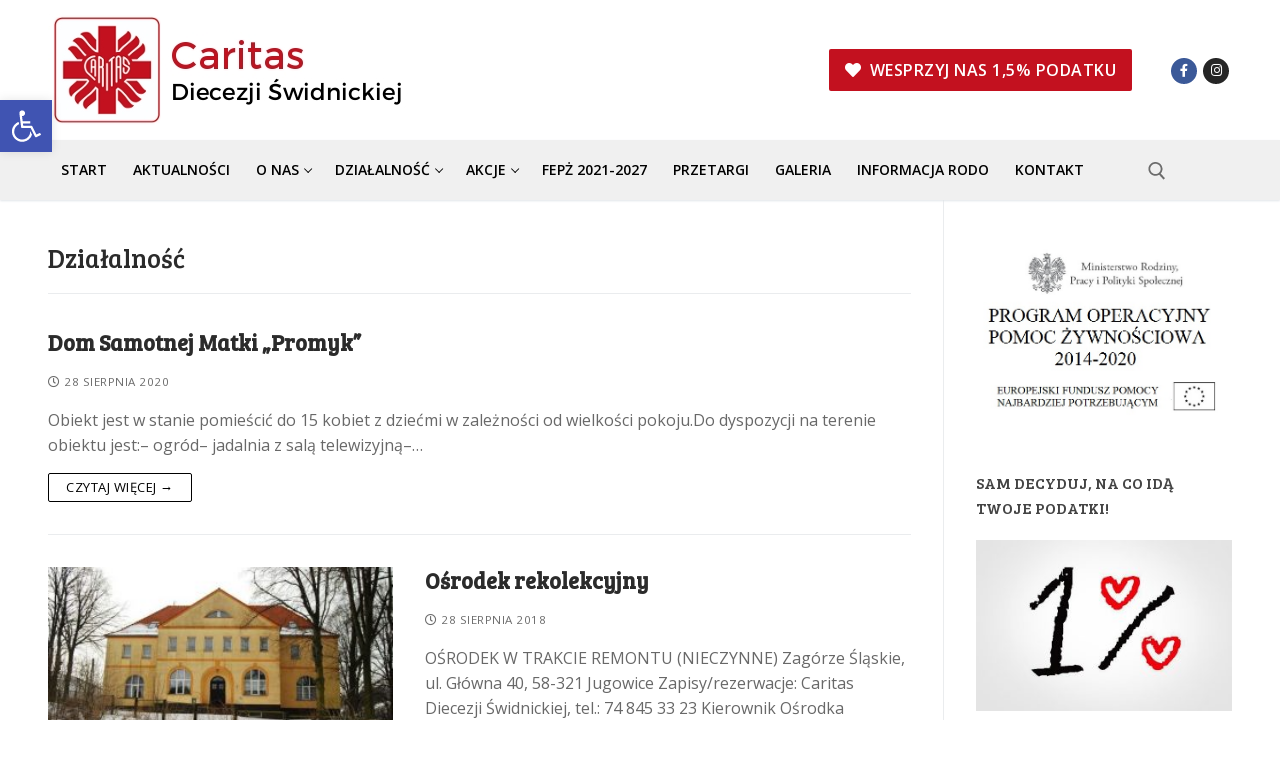

--- FILE ---
content_type: text/html; charset=UTF-8
request_url: https://swidnica.caritas.pl/category/dzialalnosc/
body_size: 21157
content:
<!doctype html>
<html lang="pl-PL">
<head>
	<meta charset="UTF-8">
	<meta name="viewport" content="width=device-width, initial-scale=1, maximum-scale=10.0, user-scalable=yes">
	<link rel="profile" href="http://gmpg.org/xfn/11">
	<meta name='robots' content='index, follow, max-image-preview:large, max-snippet:-1, max-video-preview:-1' />

	<!-- This site is optimized with the Yoast SEO plugin v18.5.1 - https://yoast.com/wordpress/plugins/seo/ -->
	<title>Działalność - Caritas Diecezji Świdnickiej</title>
	<link rel="canonical" href="https://swidnica.caritas.pl/category/dzialalnosc/" />
	<meta property="og:locale" content="pl_PL" />
	<meta property="og:type" content="article" />
	<meta property="og:title" content="Działalność - Caritas Diecezji Świdnickiej" />
	<meta property="og:url" content="https://swidnica.caritas.pl/category/dzialalnosc/" />
	<meta property="og:site_name" content="Caritas Diecezji Świdnickiej" />
	<meta name="twitter:card" content="summary_large_image" />
	<script type="application/ld+json" class="yoast-schema-graph">{"@context":"https://schema.org","@graph":[{"@type":"Organization","@id":"https://swidnica.caritas.pl/#organization","name":"Caritas Świdnicka","url":"https://swidnica.caritas.pl/","sameAs":["https://www.facebook.com/Caritas-Diecezji-Świdnickiej-1895521657130675/"],"logo":{"@type":"ImageObject","@id":"https://swidnica.caritas.pl/#logo","inLanguage":"pl-PL","url":"https://swidnica.caritas.pl/wp-content/uploads/2018/08/caritas3-1.jpg","contentUrl":"https://swidnica.caritas.pl/wp-content/uploads/2018/08/caritas3-1.jpg","width":370,"height":112,"caption":"Caritas Świdnicka"},"image":{"@id":"https://swidnica.caritas.pl/#logo"}},{"@type":"WebSite","@id":"https://swidnica.caritas.pl/#website","url":"https://swidnica.caritas.pl/","name":"Caritas Diecezji Świdnickiej","description":"Organizacja charytatywna działająca na terenie diecezji świdnickiej","publisher":{"@id":"https://swidnica.caritas.pl/#organization"},"potentialAction":[{"@type":"SearchAction","target":{"@type":"EntryPoint","urlTemplate":"https://swidnica.caritas.pl/?s={search_term_string}"},"query-input":"required name=search_term_string"}],"inLanguage":"pl-PL"},{"@type":"CollectionPage","@id":"https://swidnica.caritas.pl/category/dzialalnosc/#webpage","url":"https://swidnica.caritas.pl/category/dzialalnosc/","name":"Działalność - Caritas Diecezji Świdnickiej","isPartOf":{"@id":"https://swidnica.caritas.pl/#website"},"breadcrumb":{"@id":"https://swidnica.caritas.pl/category/dzialalnosc/#breadcrumb"},"inLanguage":"pl-PL","potentialAction":[{"@type":"ReadAction","target":["https://swidnica.caritas.pl/category/dzialalnosc/"]}]},{"@type":"BreadcrumbList","@id":"https://swidnica.caritas.pl/category/dzialalnosc/#breadcrumb","itemListElement":[{"@type":"ListItem","position":1,"name":"Strona główna","item":"https://swidnica.caritas.pl/"},{"@type":"ListItem","position":2,"name":"Działalność"}]}]}</script>
	<!-- / Yoast SEO plugin. -->


<link rel='dns-prefetch' href='//use.fontawesome.com' />
<link rel='dns-prefetch' href='//fonts.googleapis.com' />
<link rel='dns-prefetch' href='//s.w.org' />
<link rel="alternate" type="application/rss+xml" title="Caritas Diecezji Świdnickiej &raquo; Kanał z wpisami" href="https://swidnica.caritas.pl/feed/" />
<link rel="alternate" type="application/rss+xml" title="Caritas Diecezji Świdnickiej &raquo; Kanał z komentarzami" href="https://swidnica.caritas.pl/comments/feed/" />
<link rel="alternate" type="application/rss+xml" title="Caritas Diecezji Świdnickiej &raquo; Kanał z wpisami zaszufladkowanymi do kategorii Działalność" href="https://swidnica.caritas.pl/category/dzialalnosc/feed/" />
<script type="text/javascript">
window._wpemojiSettings = {"baseUrl":"https:\/\/s.w.org\/images\/core\/emoji\/13.1.0\/72x72\/","ext":".png","svgUrl":"https:\/\/s.w.org\/images\/core\/emoji\/13.1.0\/svg\/","svgExt":".svg","source":{"concatemoji":"https:\/\/swidnica.caritas.pl\/wp-includes\/js\/wp-emoji-release.min.js?ver=5.9.3"}};
/*! This file is auto-generated */
!function(e,a,t){var n,r,o,i=a.createElement("canvas"),p=i.getContext&&i.getContext("2d");function s(e,t){var a=String.fromCharCode;p.clearRect(0,0,i.width,i.height),p.fillText(a.apply(this,e),0,0);e=i.toDataURL();return p.clearRect(0,0,i.width,i.height),p.fillText(a.apply(this,t),0,0),e===i.toDataURL()}function c(e){var t=a.createElement("script");t.src=e,t.defer=t.type="text/javascript",a.getElementsByTagName("head")[0].appendChild(t)}for(o=Array("flag","emoji"),t.supports={everything:!0,everythingExceptFlag:!0},r=0;r<o.length;r++)t.supports[o[r]]=function(e){if(!p||!p.fillText)return!1;switch(p.textBaseline="top",p.font="600 32px Arial",e){case"flag":return s([127987,65039,8205,9895,65039],[127987,65039,8203,9895,65039])?!1:!s([55356,56826,55356,56819],[55356,56826,8203,55356,56819])&&!s([55356,57332,56128,56423,56128,56418,56128,56421,56128,56430,56128,56423,56128,56447],[55356,57332,8203,56128,56423,8203,56128,56418,8203,56128,56421,8203,56128,56430,8203,56128,56423,8203,56128,56447]);case"emoji":return!s([10084,65039,8205,55357,56613],[10084,65039,8203,55357,56613])}return!1}(o[r]),t.supports.everything=t.supports.everything&&t.supports[o[r]],"flag"!==o[r]&&(t.supports.everythingExceptFlag=t.supports.everythingExceptFlag&&t.supports[o[r]]);t.supports.everythingExceptFlag=t.supports.everythingExceptFlag&&!t.supports.flag,t.DOMReady=!1,t.readyCallback=function(){t.DOMReady=!0},t.supports.everything||(n=function(){t.readyCallback()},a.addEventListener?(a.addEventListener("DOMContentLoaded",n,!1),e.addEventListener("load",n,!1)):(e.attachEvent("onload",n),a.attachEvent("onreadystatechange",function(){"complete"===a.readyState&&t.readyCallback()})),(n=t.source||{}).concatemoji?c(n.concatemoji):n.wpemoji&&n.twemoji&&(c(n.twemoji),c(n.wpemoji)))}(window,document,window._wpemojiSettings);
</script>
<style type="text/css">
img.wp-smiley,
img.emoji {
	display: inline !important;
	border: none !important;
	box-shadow: none !important;
	height: 1em !important;
	width: 1em !important;
	margin: 0 0.07em !important;
	vertical-align: -0.1em !important;
	background: none !important;
	padding: 0 !important;
}
</style>
	<link rel='stylesheet' id='pt-cv-public-style-css'  href='https://swidnica.caritas.pl/wp-content/plugins/content-views-query-and-display-post-page/public/assets/css/cv.css?ver=2.4.0.5' type='text/css' media='all' />
<link rel='stylesheet' id='wp-block-library-css'  href='https://swidnica.caritas.pl/wp-includes/css/dist/block-library/style.min.css?ver=5.9.3' type='text/css' media='all' />
<link rel='stylesheet' id='wp-components-css'  href='https://swidnica.caritas.pl/wp-includes/css/dist/components/style.min.css?ver=5.9.3' type='text/css' media='all' />
<link rel='stylesheet' id='wp-block-editor-css'  href='https://swidnica.caritas.pl/wp-includes/css/dist/block-editor/style.min.css?ver=5.9.3' type='text/css' media='all' />
<link rel='stylesheet' id='wp-nux-css'  href='https://swidnica.caritas.pl/wp-includes/css/dist/nux/style.min.css?ver=5.9.3' type='text/css' media='all' />
<link rel='stylesheet' id='wp-reusable-blocks-css'  href='https://swidnica.caritas.pl/wp-includes/css/dist/reusable-blocks/style.min.css?ver=5.9.3' type='text/css' media='all' />
<link rel='stylesheet' id='wp-editor-css'  href='https://swidnica.caritas.pl/wp-includes/css/dist/editor/style.min.css?ver=5.9.3' type='text/css' media='all' />
<link rel='stylesheet' id='easy_image_gallery_block-cgb-style-css-css'  href='https://swidnica.caritas.pl/wp-content/plugins/easy-image-gallery/includes/gutenberg-block/dist/blocks.style.build.css?ver=5.9.3' type='text/css' media='all' />
<style id='global-styles-inline-css' type='text/css'>
body{--wp--preset--color--black: #000000;--wp--preset--color--cyan-bluish-gray: #abb8c3;--wp--preset--color--white: #ffffff;--wp--preset--color--pale-pink: #f78da7;--wp--preset--color--vivid-red: #cf2e2e;--wp--preset--color--luminous-vivid-orange: #ff6900;--wp--preset--color--luminous-vivid-amber: #fcb900;--wp--preset--color--light-green-cyan: #7bdcb5;--wp--preset--color--vivid-green-cyan: #00d084;--wp--preset--color--pale-cyan-blue: #8ed1fc;--wp--preset--color--vivid-cyan-blue: #0693e3;--wp--preset--color--vivid-purple: #9b51e0;--wp--preset--gradient--vivid-cyan-blue-to-vivid-purple: linear-gradient(135deg,rgba(6,147,227,1) 0%,rgb(155,81,224) 100%);--wp--preset--gradient--light-green-cyan-to-vivid-green-cyan: linear-gradient(135deg,rgb(122,220,180) 0%,rgb(0,208,130) 100%);--wp--preset--gradient--luminous-vivid-amber-to-luminous-vivid-orange: linear-gradient(135deg,rgba(252,185,0,1) 0%,rgba(255,105,0,1) 100%);--wp--preset--gradient--luminous-vivid-orange-to-vivid-red: linear-gradient(135deg,rgba(255,105,0,1) 0%,rgb(207,46,46) 100%);--wp--preset--gradient--very-light-gray-to-cyan-bluish-gray: linear-gradient(135deg,rgb(238,238,238) 0%,rgb(169,184,195) 100%);--wp--preset--gradient--cool-to-warm-spectrum: linear-gradient(135deg,rgb(74,234,220) 0%,rgb(151,120,209) 20%,rgb(207,42,186) 40%,rgb(238,44,130) 60%,rgb(251,105,98) 80%,rgb(254,248,76) 100%);--wp--preset--gradient--blush-light-purple: linear-gradient(135deg,rgb(255,206,236) 0%,rgb(152,150,240) 100%);--wp--preset--gradient--blush-bordeaux: linear-gradient(135deg,rgb(254,205,165) 0%,rgb(254,45,45) 50%,rgb(107,0,62) 100%);--wp--preset--gradient--luminous-dusk: linear-gradient(135deg,rgb(255,203,112) 0%,rgb(199,81,192) 50%,rgb(65,88,208) 100%);--wp--preset--gradient--pale-ocean: linear-gradient(135deg,rgb(255,245,203) 0%,rgb(182,227,212) 50%,rgb(51,167,181) 100%);--wp--preset--gradient--electric-grass: linear-gradient(135deg,rgb(202,248,128) 0%,rgb(113,206,126) 100%);--wp--preset--gradient--midnight: linear-gradient(135deg,rgb(2,3,129) 0%,rgb(40,116,252) 100%);--wp--preset--duotone--dark-grayscale: url('#wp-duotone-dark-grayscale');--wp--preset--duotone--grayscale: url('#wp-duotone-grayscale');--wp--preset--duotone--purple-yellow: url('#wp-duotone-purple-yellow');--wp--preset--duotone--blue-red: url('#wp-duotone-blue-red');--wp--preset--duotone--midnight: url('#wp-duotone-midnight');--wp--preset--duotone--magenta-yellow: url('#wp-duotone-magenta-yellow');--wp--preset--duotone--purple-green: url('#wp-duotone-purple-green');--wp--preset--duotone--blue-orange: url('#wp-duotone-blue-orange');--wp--preset--font-size--small: 13px;--wp--preset--font-size--medium: 20px;--wp--preset--font-size--large: 36px;--wp--preset--font-size--x-large: 42px;}.has-black-color{color: var(--wp--preset--color--black) !important;}.has-cyan-bluish-gray-color{color: var(--wp--preset--color--cyan-bluish-gray) !important;}.has-white-color{color: var(--wp--preset--color--white) !important;}.has-pale-pink-color{color: var(--wp--preset--color--pale-pink) !important;}.has-vivid-red-color{color: var(--wp--preset--color--vivid-red) !important;}.has-luminous-vivid-orange-color{color: var(--wp--preset--color--luminous-vivid-orange) !important;}.has-luminous-vivid-amber-color{color: var(--wp--preset--color--luminous-vivid-amber) !important;}.has-light-green-cyan-color{color: var(--wp--preset--color--light-green-cyan) !important;}.has-vivid-green-cyan-color{color: var(--wp--preset--color--vivid-green-cyan) !important;}.has-pale-cyan-blue-color{color: var(--wp--preset--color--pale-cyan-blue) !important;}.has-vivid-cyan-blue-color{color: var(--wp--preset--color--vivid-cyan-blue) !important;}.has-vivid-purple-color{color: var(--wp--preset--color--vivid-purple) !important;}.has-black-background-color{background-color: var(--wp--preset--color--black) !important;}.has-cyan-bluish-gray-background-color{background-color: var(--wp--preset--color--cyan-bluish-gray) !important;}.has-white-background-color{background-color: var(--wp--preset--color--white) !important;}.has-pale-pink-background-color{background-color: var(--wp--preset--color--pale-pink) !important;}.has-vivid-red-background-color{background-color: var(--wp--preset--color--vivid-red) !important;}.has-luminous-vivid-orange-background-color{background-color: var(--wp--preset--color--luminous-vivid-orange) !important;}.has-luminous-vivid-amber-background-color{background-color: var(--wp--preset--color--luminous-vivid-amber) !important;}.has-light-green-cyan-background-color{background-color: var(--wp--preset--color--light-green-cyan) !important;}.has-vivid-green-cyan-background-color{background-color: var(--wp--preset--color--vivid-green-cyan) !important;}.has-pale-cyan-blue-background-color{background-color: var(--wp--preset--color--pale-cyan-blue) !important;}.has-vivid-cyan-blue-background-color{background-color: var(--wp--preset--color--vivid-cyan-blue) !important;}.has-vivid-purple-background-color{background-color: var(--wp--preset--color--vivid-purple) !important;}.has-black-border-color{border-color: var(--wp--preset--color--black) !important;}.has-cyan-bluish-gray-border-color{border-color: var(--wp--preset--color--cyan-bluish-gray) !important;}.has-white-border-color{border-color: var(--wp--preset--color--white) !important;}.has-pale-pink-border-color{border-color: var(--wp--preset--color--pale-pink) !important;}.has-vivid-red-border-color{border-color: var(--wp--preset--color--vivid-red) !important;}.has-luminous-vivid-orange-border-color{border-color: var(--wp--preset--color--luminous-vivid-orange) !important;}.has-luminous-vivid-amber-border-color{border-color: var(--wp--preset--color--luminous-vivid-amber) !important;}.has-light-green-cyan-border-color{border-color: var(--wp--preset--color--light-green-cyan) !important;}.has-vivid-green-cyan-border-color{border-color: var(--wp--preset--color--vivid-green-cyan) !important;}.has-pale-cyan-blue-border-color{border-color: var(--wp--preset--color--pale-cyan-blue) !important;}.has-vivid-cyan-blue-border-color{border-color: var(--wp--preset--color--vivid-cyan-blue) !important;}.has-vivid-purple-border-color{border-color: var(--wp--preset--color--vivid-purple) !important;}.has-vivid-cyan-blue-to-vivid-purple-gradient-background{background: var(--wp--preset--gradient--vivid-cyan-blue-to-vivid-purple) !important;}.has-light-green-cyan-to-vivid-green-cyan-gradient-background{background: var(--wp--preset--gradient--light-green-cyan-to-vivid-green-cyan) !important;}.has-luminous-vivid-amber-to-luminous-vivid-orange-gradient-background{background: var(--wp--preset--gradient--luminous-vivid-amber-to-luminous-vivid-orange) !important;}.has-luminous-vivid-orange-to-vivid-red-gradient-background{background: var(--wp--preset--gradient--luminous-vivid-orange-to-vivid-red) !important;}.has-very-light-gray-to-cyan-bluish-gray-gradient-background{background: var(--wp--preset--gradient--very-light-gray-to-cyan-bluish-gray) !important;}.has-cool-to-warm-spectrum-gradient-background{background: var(--wp--preset--gradient--cool-to-warm-spectrum) !important;}.has-blush-light-purple-gradient-background{background: var(--wp--preset--gradient--blush-light-purple) !important;}.has-blush-bordeaux-gradient-background{background: var(--wp--preset--gradient--blush-bordeaux) !important;}.has-luminous-dusk-gradient-background{background: var(--wp--preset--gradient--luminous-dusk) !important;}.has-pale-ocean-gradient-background{background: var(--wp--preset--gradient--pale-ocean) !important;}.has-electric-grass-gradient-background{background: var(--wp--preset--gradient--electric-grass) !important;}.has-midnight-gradient-background{background: var(--wp--preset--gradient--midnight) !important;}.has-small-font-size{font-size: var(--wp--preset--font-size--small) !important;}.has-medium-font-size{font-size: var(--wp--preset--font-size--medium) !important;}.has-large-font-size{font-size: var(--wp--preset--font-size--large) !important;}.has-x-large-font-size{font-size: var(--wp--preset--font-size--x-large) !important;}
</style>
<link rel='stylesheet' id='rt-tpg-css'  href='https://swidnica.caritas.pl/wp-content/plugins/the-post-grid/assets/css/thepostgrid.css?ver=3.1.4' type='text/css' media='all' />
<link rel='stylesheet' id='esf-custom-fonts-css'  href='https://swidnica.caritas.pl/wp-content/plugins/easy-facebook-likebox/frontend/assets/css/esf-custom-fonts.css?ver=5.9.3' type='text/css' media='all' />
<link rel='stylesheet' id='esf-insta-frontend-css'  href='https://swidnica.caritas.pl/wp-content/plugins/easy-facebook-likebox//instagram/frontend/assets/css/esf-insta-frontend.css?ver=5.9.3' type='text/css' media='all' />
<link rel='stylesheet' id='esf-insta-customizer-style-css'  href='https://swidnica.caritas.pl/wp-admin/admin-ajax.php?action=esf-insta-customizer-style&#038;ver=5.9.3' type='text/css' media='all' />
<link rel='stylesheet' id='pojo-a11y-css'  href='https://swidnica.caritas.pl/wp-content/plugins/pojo-accessibility/assets/css/style.min.css?ver=1.0.0' type='text/css' media='all' />
<link rel='stylesheet' id='font-awesome-official-css'  href='https://use.fontawesome.com/releases/v5.15.4/css/all.css' type='text/css' media='all' integrity="sha384-DyZ88mC6Up2uqS4h/KRgHuoeGwBcD4Ng9SiP4dIRy0EXTlnuz47vAwmeGwVChigm" crossorigin="anonymous" />
<link rel='stylesheet' id='easy-image-gallery-css'  href='https://swidnica.caritas.pl/wp-content/plugins/easy-image-gallery/includes/css/easy-image-gallery.css?ver=1.2' type='text/css' media='screen' />
<link rel='stylesheet' id='pretty-photo-css'  href='https://swidnica.caritas.pl/wp-content/plugins/easy-image-gallery/includes/lib/prettyphoto/prettyPhoto.css?ver=1.2' type='text/css' media='screen' />
<link rel='stylesheet' id='font-awesome-css'  href='https://swidnica.caritas.pl/wp-content/plugins/elementor/assets/lib/font-awesome/css/font-awesome.min.css?ver=4.7.0' type='text/css' media='all' />
<link rel='stylesheet' id='customify-google-font-css'  href='//fonts.googleapis.com/css?family=Open+Sans%3A300%2C300i%2C400%2C400i%2C600%2C600i%2C700%2C700i%2C800%2C800i%7CBree+Serif%3A400&#038;subset=latin-ext&#038;ver=0.3.7' type='text/css' media='all' />
<link rel='stylesheet' id='customify-style-css'  href='https://swidnica.caritas.pl/wp-content/themes/customify/style.min.css?ver=0.3.7' type='text/css' media='all' />
<style id='customify-style-inline-css' type='text/css'>
.header-top .header--row-inner,.button,button,button.button,input[type="button"],input[type="reset"],input[type="submit"],.button:not(.components-button):not(.customize-partial-edit-shortcut-button), input[type="button"]:not(.components-button):not(.customize-partial-edit-shortcut-button),input[type="reset"]:not(.components-button):not(.customize-partial-edit-shortcut-button), input[type="submit"]:not(.components-button):not(.customize-partial-edit-shortcut-button),.pagination .nav-links > *:hover,.pagination .nav-links span,.nav-menu-desktop.style-full-height .primary-menu-ul > li.current-menu-item > a, .nav-menu-desktop.style-full-height .primary-menu-ul > li.current-menu-ancestor > a,.nav-menu-desktop.style-full-height .primary-menu-ul > li > a:hover,.posts-layout .readmore-button:hover{    background-color: #000000;}.posts-layout .readmore-button {color: #000000;}.pagination .nav-links > *:hover,.pagination .nav-links span,.entry-single .tags-links a:hover, .entry-single .cat-links a:hover,.posts-layout .readmore-button,.posts-layout .readmore-button:hover{    border-color: #000000;}.customify-builder-btn{    background-color: #c3111f;}body{    color: #686868;}abbr, acronym {    border-bottom-color: #686868;}a                   {                    color: #ce842f;}a:hover, a:focus,.link-meta:hover, .link-meta a:hover{    color: #ce9e67;}h2 + h3, .comments-area h2 + .comments-title, .h2 + h3, .comments-area .h2 + .comments-title, .page-breadcrumb {    border-top-color: #eaecee;}blockquote,.site-content .widget-area .menu li.current-menu-item > a:before{    border-left-color: #eaecee;}@media screen and (min-width: 64em) {    .comment-list .children li.comment {        border-left-color: #eaecee;    }    .comment-list .children li.comment:after {        background-color: #eaecee;    }}.page-titlebar, .page-breadcrumb,.posts-layout .entry-inner {    border-bottom-color: #eaecee;}.header-search-form .search-field,.entry-content .page-links a,.header-search-modal,.pagination .nav-links > *,.entry-footer .tags-links a, .entry-footer .cat-links a,.search .content-area article,.site-content .widget-area .menu li.current-menu-item > a,.posts-layout .entry-inner,.post-navigation .nav-links,article.comment .comment-meta,.widget-area .widget_pages li a, .widget-area .widget_categories li a, .widget-area .widget_archive li a, .widget-area .widget_meta li a, .widget-area .widget_nav_menu li a, .widget-area .widget_product_categories li a, .widget-area .widget_recent_entries li a, .widget-area .widget_rss li a,.widget-area .widget_recent_comments li{    border-color: #eaecee;}.header-search-modal::before {    border-top-color: #eaecee;    border-left-color: #eaecee;}@media screen and (min-width: 48em) {    .content-sidebar.sidebar_vertical_border .content-area {        border-right-color: #eaecee;    }    .sidebar-content.sidebar_vertical_border .content-area {        border-left-color: #eaecee;    }    .sidebar-sidebar-content.sidebar_vertical_border .sidebar-primary {        border-right-color: #eaecee;    }    .sidebar-sidebar-content.sidebar_vertical_border .sidebar-secondary {        border-right-color: #eaecee;    }    .content-sidebar-sidebar.sidebar_vertical_border .sidebar-primary {        border-left-color: #eaecee;    }    .content-sidebar-sidebar.sidebar_vertical_border .sidebar-secondary {        border-left-color: #eaecee;    }    .sidebar-content-sidebar.sidebar_vertical_border .content-area {        border-left-color: #eaecee;        border-right-color: #eaecee;    }    .sidebar-content-sidebar.sidebar_vertical_border .content-area {        border-left-color: #eaecee;        border-right-color: #eaecee;    }}article.comment .comment-post-author {background: #6d6d6d;}.pagination .nav-links > *,.link-meta, .link-meta a,.color-meta,.entry-single .tags-links:before, .entry-single .cats-links:before{    color: #6d6d6d;}h1, h2, h3, h4, h5, h6 { color: #2b2b2b;}.site-content .widget-title { color: #444444;}body {font-family: "Open Sans";font-weight: normal;}h1, h2, h3, h4, h5, h6, .h1, .h2, .h3, .h4, .h5, .h6 {font-family: "Bree Serif";font-weight: normal;}.site-content .widget-title {font-family: "Bree Serif";font-weight: normal;}.entry-content h1, .wp-block h1, .entry-single .entry-title {font-family: "Bree Serif";font-weight: normal;}.entry-content h2, .wp-block h2 {font-family: "Bree Serif";font-weight: normal;}.entry-content h3, .wp-block h3 {font-family: "Bree Serif";font-weight: normal;}.entry-content h4, .wp-block h4 {font-family: "Bree Serif";font-weight: normal;}.entry-content h5, .wp-block h5 {font-family: "Bree Serif";font-weight: normal;}#page-cover {background-image: url("https://swidnica.caritas.pl/wp-content/themes/customify/assets/images/default-cover.jpg");}.header--row:not(.header--transparent).header-top .header--row-inner  {background-color: #ffffff;} #header-menu-sidebar-bg:before  {background-color: #c2101e;} .sub-menu .li-duplicator {display:none !important;}.header-search_icon-item .header-search-modal  {border-style: solid;} .header-search_icon-item .search-field  {border-style: solid;} .dark-mode .header-search_box-item .search-form-fields, .header-search_box-item .search-form-fields  {border-style: solid;} .builder-item--primary-menu .nav-menu-desktop .primary-menu-ul > li > a  {color: #000000; text-decoration-color: #000000;border-top-left-radius: 0px;border-top-right-radius: 0px;border-bottom-right-radius: 2px;border-bottom-left-radius: 0px;} .header--row:not(.header--transparent) .builder-item--primary-menu .nav-menu-desktop .primary-menu-ul > li > a:hover, .header--row:not(.header--transparent) .builder-item--primary-menu .nav-menu-desktop .primary-menu-ul > li.current-menu-item > a, .header--row:not(.header--transparent) .builder-item--primary-menu .nav-menu-desktop .primary-menu-ul > li.current-menu-ancestor > a, .header--row:not(.header--transparent) .builder-item--primary-menu .nav-menu-desktop .primary-menu-ul > li.current-menu-parent > a  {color: #c3101f; text-decoration-color: #c3101f;border-style: solid;border-top-width: 0px;border-right-width: 0px;border-bottom-width: 2px;border-left-width: 0px;border-color: #c3101f;box-shadow: 0px 0px 0px 0px #c3101f ;;} .builder-item--primary-menu .nav-menu-desktop .primary-menu-ul > li > a,.builder-item-sidebar .primary-menu-sidebar .primary-menu-ul > li > a {font-size: 14px;}a.item--button {font-size: 16px;}#cb-row--footer-main .footer--row-inner {background-color: #c3111f}body  {background-color: #FFFFFF;} .site-content .content-area  {background-color: #FFFFFF;} /* CSS for desktop */#page-cover .page-cover-inner {min-height: 300px;}.header--row.header-top .customify-grid, .header--row.header-top .style-full-height .primary-menu-ul > li > a {min-height: 33px;}.header--row.header-main .customify-grid, .header--row.header-main .style-full-height .primary-menu-ul > li > a {min-height: 140px;}.header--row.header-bottom .customify-grid, .header--row.header-bottom .style-full-height .primary-menu-ul > li > a {min-height: 60px;}.site-header .site-branding img { max-width: 370px; } .site-header .cb-row--mobile .site-branding img { width: 370px; }.header--row .builder-first--nav-icon {text-align: right;}.header-search_icon-item .search-submit {margin-left: -40px;}.header-search_box-item .search-submit{margin-left: -40px;} .header-search_box-item .woo_bootster_search .search-submit{margin-left: -40px;} .header-search_box-item .header-search-form button.search-submit{margin-left:-40px;}.header--row .builder-first--primary-menu {text-align: left;}.header--row .builder-first--button {text-align: right;}.header-social-icons.customify-builder-social-icons li a { font-size: 13px; }.header-social-icons.customify-builder-social-icons li a {padding: 0.5em;}.header-social-icons.customify-builder-social-icons li {margin-left: 3px; margin-right: 3px;}.header--row .builder-first--social-icons {text-align: right;}/* CSS for tablet */@media screen and (max-width: 1024px) { #page-cover .page-cover-inner {min-height: 250px;}.header--row .builder-first--logo {text-align: center;}.header--row .builder-first--nav-icon {text-align: right;}.header-search_icon-item .search-submit {margin-left: -40px;}.header-search_box-item .search-submit{margin-left: -40px;} .header-search_box-item .woo_bootster_search .search-submit{margin-left: -40px;} .header-search_box-item .header-search-form button.search-submit{margin-left:-40px;}.header--row .builder-first--button {text-align: left;} }/* CSS for mobile */@media screen and (max-width: 568px) { #page-cover .page-cover-inner {min-height: 200px;}.header--row.header-top .customify-grid, .header--row.header-top .style-full-height .primary-menu-ul > li > a {min-height: 88px;}.header--row.header-main .customify-grid, .header--row.header-main .style-full-height .primary-menu-ul > li > a {min-height: 136px;}.header--row.header-bottom .customify-grid, .header--row.header-bottom .style-full-height .primary-menu-ul > li > a {min-height: 82px;}.site-header .site-branding img { max-width: 264px; } .site-header .cb-row--mobile .site-branding img { width: 264px; }.header--row .builder-first--logo {text-align: center;}.header--row .builder-first--nav-icon {text-align: right;}.header-search_icon-item .search-submit {margin-left: -40px;}.header-search_box-item .search-submit{margin-left: -40px;} .header-search_box-item .woo_bootster_search .search-submit{margin-left: -40px;} .header-search_box-item .header-search-form button.search-submit{margin-left:-40px;}a.item--button {font-size: 15px;}.header--row .builder-first--button {text-align: center;} }
</style>
<link rel='stylesheet' id='font-awesome-official-v4shim-css'  href='https://use.fontawesome.com/releases/v5.15.4/css/v4-shims.css' type='text/css' media='all' integrity="sha384-Vq76wejb3QJM4nDatBa5rUOve+9gkegsjCebvV/9fvXlGWo4HCMR4cJZjjcF6Viv" crossorigin="anonymous" />
<style id='font-awesome-official-v4shim-inline-css' type='text/css'>
@font-face {
font-family: "FontAwesome";
font-display: block;
src: url("https://use.fontawesome.com/releases/v5.15.4/webfonts/fa-brands-400.eot"),
		url("https://use.fontawesome.com/releases/v5.15.4/webfonts/fa-brands-400.eot?#iefix") format("embedded-opentype"),
		url("https://use.fontawesome.com/releases/v5.15.4/webfonts/fa-brands-400.woff2") format("woff2"),
		url("https://use.fontawesome.com/releases/v5.15.4/webfonts/fa-brands-400.woff") format("woff"),
		url("https://use.fontawesome.com/releases/v5.15.4/webfonts/fa-brands-400.ttf") format("truetype"),
		url("https://use.fontawesome.com/releases/v5.15.4/webfonts/fa-brands-400.svg#fontawesome") format("svg");
}

@font-face {
font-family: "FontAwesome";
font-display: block;
src: url("https://use.fontawesome.com/releases/v5.15.4/webfonts/fa-solid-900.eot"),
		url("https://use.fontawesome.com/releases/v5.15.4/webfonts/fa-solid-900.eot?#iefix") format("embedded-opentype"),
		url("https://use.fontawesome.com/releases/v5.15.4/webfonts/fa-solid-900.woff2") format("woff2"),
		url("https://use.fontawesome.com/releases/v5.15.4/webfonts/fa-solid-900.woff") format("woff"),
		url("https://use.fontawesome.com/releases/v5.15.4/webfonts/fa-solid-900.ttf") format("truetype"),
		url("https://use.fontawesome.com/releases/v5.15.4/webfonts/fa-solid-900.svg#fontawesome") format("svg");
}

@font-face {
font-family: "FontAwesome";
font-display: block;
src: url("https://use.fontawesome.com/releases/v5.15.4/webfonts/fa-regular-400.eot"),
		url("https://use.fontawesome.com/releases/v5.15.4/webfonts/fa-regular-400.eot?#iefix") format("embedded-opentype"),
		url("https://use.fontawesome.com/releases/v5.15.4/webfonts/fa-regular-400.woff2") format("woff2"),
		url("https://use.fontawesome.com/releases/v5.15.4/webfonts/fa-regular-400.woff") format("woff"),
		url("https://use.fontawesome.com/releases/v5.15.4/webfonts/fa-regular-400.ttf") format("truetype"),
		url("https://use.fontawesome.com/releases/v5.15.4/webfonts/fa-regular-400.svg#fontawesome") format("svg");
unicode-range: U+F004-F005,U+F007,U+F017,U+F022,U+F024,U+F02E,U+F03E,U+F044,U+F057-F059,U+F06E,U+F070,U+F075,U+F07B-F07C,U+F080,U+F086,U+F089,U+F094,U+F09D,U+F0A0,U+F0A4-F0A7,U+F0C5,U+F0C7-F0C8,U+F0E0,U+F0EB,U+F0F3,U+F0F8,U+F0FE,U+F111,U+F118-F11A,U+F11C,U+F133,U+F144,U+F146,U+F14A,U+F14D-F14E,U+F150-F152,U+F15B-F15C,U+F164-F165,U+F185-F186,U+F191-F192,U+F1AD,U+F1C1-F1C9,U+F1CD,U+F1D8,U+F1E3,U+F1EA,U+F1F6,U+F1F9,U+F20A,U+F247-F249,U+F24D,U+F254-F25B,U+F25D,U+F267,U+F271-F274,U+F279,U+F28B,U+F28D,U+F2B5-F2B6,U+F2B9,U+F2BB,U+F2BD,U+F2C1-F2C2,U+F2D0,U+F2D2,U+F2DC,U+F2ED,U+F328,U+F358-F35B,U+F3A5,U+F3D1,U+F410,U+F4AD;
}
</style>
<!--n2css--><!--n2js--><script type='text/javascript' src='https://swidnica.caritas.pl/wp-includes/js/jquery/jquery.min.js?ver=3.6.0' id='jquery-core-js'></script>
<script type='text/javascript' src='https://swidnica.caritas.pl/wp-includes/js/jquery/jquery-migrate.min.js?ver=3.3.2' id='jquery-migrate-js'></script>
<script type='text/javascript' src='https://swidnica.caritas.pl/wp-content/plugins/easy-facebook-likebox/frontend/assets/js/imagesloaded.pkgd.min.js?ver=5.9.3' id='imagesloaded.pkgd.min-js'></script>
<script type='text/javascript' id='esf-insta-public-js-extra'>
/* <![CDATA[ */
var esf_insta = {"ajax_url":"https:\/\/swidnica.caritas.pl\/wp-admin\/admin-ajax.php","version":"free","nonce":"9fdcfccc39"};
/* ]]> */
</script>
<script type='text/javascript' src='https://swidnica.caritas.pl/wp-content/plugins/easy-facebook-likebox//instagram/frontend/assets/js/esf-insta-public.js?ver=1' id='esf-insta-public-js'></script>
<link rel="https://api.w.org/" href="https://swidnica.caritas.pl/wp-json/" /><link rel="alternate" type="application/json" href="https://swidnica.caritas.pl/wp-json/wp/v2/categories/8" /><link rel="EditURI" type="application/rsd+xml" title="RSD" href="https://swidnica.caritas.pl/xmlrpc.php?rsd" />
<link rel="wlwmanifest" type="application/wlwmanifest+xml" href="https://swidnica.caritas.pl/wp-includes/wlwmanifest.xml" /> 
<meta name="generator" content="WordPress 5.9.3" />
<style type="text/css">
#pojo-a11y-toolbar .pojo-a11y-toolbar-toggle a{ background-color: #4054b2;	color: #ffffff;}
#pojo-a11y-toolbar .pojo-a11y-toolbar-overlay, #pojo-a11y-toolbar .pojo-a11y-toolbar-overlay ul.pojo-a11y-toolbar-items.pojo-a11y-links{ border-color: #4054b2;}
body.pojo-a11y-focusable a:focus{ outline-style: solid !important;	outline-width: 1px !important;	outline-color: #FF0000 !important;}
#pojo-a11y-toolbar{ top: 100px !important;}
#pojo-a11y-toolbar .pojo-a11y-toolbar-overlay{ background-color: #ffffff;}
#pojo-a11y-toolbar .pojo-a11y-toolbar-overlay ul.pojo-a11y-toolbar-items li.pojo-a11y-toolbar-item a, #pojo-a11y-toolbar .pojo-a11y-toolbar-overlay p.pojo-a11y-toolbar-title{ color: #333333;}
#pojo-a11y-toolbar .pojo-a11y-toolbar-overlay ul.pojo-a11y-toolbar-items li.pojo-a11y-toolbar-item a.active{ background-color: #4054b2;	color: #ffffff;}
@media (max-width: 767px) { #pojo-a11y-toolbar { top: 50px !important; } }</style><link rel="icon" href="https://swidnica.caritas.pl/wp-content/uploads/2018/12/cropped-caritas-32x32.png" sizes="32x32" />
<link rel="icon" href="https://swidnica.caritas.pl/wp-content/uploads/2018/12/cropped-caritas-192x192.png" sizes="192x192" />
<link rel="apple-touch-icon" href="https://swidnica.caritas.pl/wp-content/uploads/2018/12/cropped-caritas-180x180.png" />
<meta name="msapplication-TileImage" content="https://swidnica.caritas.pl/wp-content/uploads/2018/12/cropped-caritas-270x270.png" />
		<style type="text/css" id="wp-custom-css">
			h2.entry-title a {font-family: "Bree Serif", Sans-serif;font-weight: 600; font-size: 22px;}
.rt-tpg-container .layout1 .rt-holder .rt-detail .read-more a {    font-size: 14px;
    font-weight: 700;
    text-transform: uppercase;
    color: #000000;background:none;
float:left;padding:0}
.nav-menu-desktop .sub-menu li a, .page-titlebar .titlebar-title {font-weight:600}		</style>
		</head>

<body class="archive category category-dzialalnosc category-8 wp-custom-logo hfeed content-sidebar main-layout-content-sidebar sidebar_vertical_border site-full-width menu_sidebar_dropdown elementor-default elementor-kit-1183">
<svg xmlns="http://www.w3.org/2000/svg" viewBox="0 0 0 0" width="0" height="0" focusable="false" role="none" style="visibility: hidden; position: absolute; left: -9999px; overflow: hidden;" ><defs><filter id="wp-duotone-dark-grayscale"><feColorMatrix color-interpolation-filters="sRGB" type="matrix" values=" .299 .587 .114 0 0 .299 .587 .114 0 0 .299 .587 .114 0 0 .299 .587 .114 0 0 " /><feComponentTransfer color-interpolation-filters="sRGB" ><feFuncR type="table" tableValues="0 0.49803921568627" /><feFuncG type="table" tableValues="0 0.49803921568627" /><feFuncB type="table" tableValues="0 0.49803921568627" /><feFuncA type="table" tableValues="1 1" /></feComponentTransfer><feComposite in2="SourceGraphic" operator="in" /></filter></defs></svg><svg xmlns="http://www.w3.org/2000/svg" viewBox="0 0 0 0" width="0" height="0" focusable="false" role="none" style="visibility: hidden; position: absolute; left: -9999px; overflow: hidden;" ><defs><filter id="wp-duotone-grayscale"><feColorMatrix color-interpolation-filters="sRGB" type="matrix" values=" .299 .587 .114 0 0 .299 .587 .114 0 0 .299 .587 .114 0 0 .299 .587 .114 0 0 " /><feComponentTransfer color-interpolation-filters="sRGB" ><feFuncR type="table" tableValues="0 1" /><feFuncG type="table" tableValues="0 1" /><feFuncB type="table" tableValues="0 1" /><feFuncA type="table" tableValues="1 1" /></feComponentTransfer><feComposite in2="SourceGraphic" operator="in" /></filter></defs></svg><svg xmlns="http://www.w3.org/2000/svg" viewBox="0 0 0 0" width="0" height="0" focusable="false" role="none" style="visibility: hidden; position: absolute; left: -9999px; overflow: hidden;" ><defs><filter id="wp-duotone-purple-yellow"><feColorMatrix color-interpolation-filters="sRGB" type="matrix" values=" .299 .587 .114 0 0 .299 .587 .114 0 0 .299 .587 .114 0 0 .299 .587 .114 0 0 " /><feComponentTransfer color-interpolation-filters="sRGB" ><feFuncR type="table" tableValues="0.54901960784314 0.98823529411765" /><feFuncG type="table" tableValues="0 1" /><feFuncB type="table" tableValues="0.71764705882353 0.25490196078431" /><feFuncA type="table" tableValues="1 1" /></feComponentTransfer><feComposite in2="SourceGraphic" operator="in" /></filter></defs></svg><svg xmlns="http://www.w3.org/2000/svg" viewBox="0 0 0 0" width="0" height="0" focusable="false" role="none" style="visibility: hidden; position: absolute; left: -9999px; overflow: hidden;" ><defs><filter id="wp-duotone-blue-red"><feColorMatrix color-interpolation-filters="sRGB" type="matrix" values=" .299 .587 .114 0 0 .299 .587 .114 0 0 .299 .587 .114 0 0 .299 .587 .114 0 0 " /><feComponentTransfer color-interpolation-filters="sRGB" ><feFuncR type="table" tableValues="0 1" /><feFuncG type="table" tableValues="0 0.27843137254902" /><feFuncB type="table" tableValues="0.5921568627451 0.27843137254902" /><feFuncA type="table" tableValues="1 1" /></feComponentTransfer><feComposite in2="SourceGraphic" operator="in" /></filter></defs></svg><svg xmlns="http://www.w3.org/2000/svg" viewBox="0 0 0 0" width="0" height="0" focusable="false" role="none" style="visibility: hidden; position: absolute; left: -9999px; overflow: hidden;" ><defs><filter id="wp-duotone-midnight"><feColorMatrix color-interpolation-filters="sRGB" type="matrix" values=" .299 .587 .114 0 0 .299 .587 .114 0 0 .299 .587 .114 0 0 .299 .587 .114 0 0 " /><feComponentTransfer color-interpolation-filters="sRGB" ><feFuncR type="table" tableValues="0 0" /><feFuncG type="table" tableValues="0 0.64705882352941" /><feFuncB type="table" tableValues="0 1" /><feFuncA type="table" tableValues="1 1" /></feComponentTransfer><feComposite in2="SourceGraphic" operator="in" /></filter></defs></svg><svg xmlns="http://www.w3.org/2000/svg" viewBox="0 0 0 0" width="0" height="0" focusable="false" role="none" style="visibility: hidden; position: absolute; left: -9999px; overflow: hidden;" ><defs><filter id="wp-duotone-magenta-yellow"><feColorMatrix color-interpolation-filters="sRGB" type="matrix" values=" .299 .587 .114 0 0 .299 .587 .114 0 0 .299 .587 .114 0 0 .299 .587 .114 0 0 " /><feComponentTransfer color-interpolation-filters="sRGB" ><feFuncR type="table" tableValues="0.78039215686275 1" /><feFuncG type="table" tableValues="0 0.94901960784314" /><feFuncB type="table" tableValues="0.35294117647059 0.47058823529412" /><feFuncA type="table" tableValues="1 1" /></feComponentTransfer><feComposite in2="SourceGraphic" operator="in" /></filter></defs></svg><svg xmlns="http://www.w3.org/2000/svg" viewBox="0 0 0 0" width="0" height="0" focusable="false" role="none" style="visibility: hidden; position: absolute; left: -9999px; overflow: hidden;" ><defs><filter id="wp-duotone-purple-green"><feColorMatrix color-interpolation-filters="sRGB" type="matrix" values=" .299 .587 .114 0 0 .299 .587 .114 0 0 .299 .587 .114 0 0 .299 .587 .114 0 0 " /><feComponentTransfer color-interpolation-filters="sRGB" ><feFuncR type="table" tableValues="0.65098039215686 0.40392156862745" /><feFuncG type="table" tableValues="0 1" /><feFuncB type="table" tableValues="0.44705882352941 0.4" /><feFuncA type="table" tableValues="1 1" /></feComponentTransfer><feComposite in2="SourceGraphic" operator="in" /></filter></defs></svg><svg xmlns="http://www.w3.org/2000/svg" viewBox="0 0 0 0" width="0" height="0" focusable="false" role="none" style="visibility: hidden; position: absolute; left: -9999px; overflow: hidden;" ><defs><filter id="wp-duotone-blue-orange"><feColorMatrix color-interpolation-filters="sRGB" type="matrix" values=" .299 .587 .114 0 0 .299 .587 .114 0 0 .299 .587 .114 0 0 .299 .587 .114 0 0 " /><feComponentTransfer color-interpolation-filters="sRGB" ><feFuncR type="table" tableValues="0.098039215686275 1" /><feFuncG type="table" tableValues="0 0.66274509803922" /><feFuncB type="table" tableValues="0.84705882352941 0.41960784313725" /><feFuncA type="table" tableValues="1 1" /></feComponentTransfer><feComposite in2="SourceGraphic" operator="in" /></filter></defs></svg><div id="page" class="site box-shadow">
	<a class="skip-link screen-reader-text" href="#site-content">Przejdź do treści</a>
	<a class="close is-size-medium  close-panel close-sidebar-panel" href="#">
        <span class="hamburger hamburger--squeeze is-active">
            <span class="hamburger-box">
              <span class="hamburger-inner"><span class="screen-reader-text">Menu</span></span>
            </span>
        </span>
        <span class="screen-reader-text">Zamknij</span>
        </a><header id="masthead" class="site-header header-"><div id="masthead-inner" class="site-header-inner">							<div  class="header-main header--row layout-full-contained"  id="cb-row--header-main"  data-row-id="main"  data-show-on="desktop mobile">
								<div class="header--row-inner header-main-inner light-mode">
									<div class="customify-container">
										<div class="customify-grid cb-row--desktop hide-on-mobile hide-on-tablet customify-grid-middle"><div class="customify-col-7_md-7_sm-7 builder-item builder-first--logo" data-push-left=""><div class="item--inner builder-item--logo" data-section="title_tagline" data-item-id="logo" >		<div class="site-branding logo-left">
						<a href="https://swidnica.caritas.pl/" class="logo-link" rel="home" itemprop="url">
				<img class="site-img-logo" src="https://swidnica.caritas.pl/wp-content/uploads/2018/08/caritas3-1.jpg" alt="Caritas Diecezji Świdnickiej">
							</a>
					</div><!-- .site-branding -->
		</div></div><div class="customify-col-4_md-4_sm-4 builder-item builder-first--button" data-push-left=""><div class="item--inner builder-item--button" data-section="header_button" data-item-id="button" ><a href="http://swidnica.caritas.pl/1-podatku/" class="item--button customify-btn customify-builder-btn is-icon-before"><i class="fa fa-heart"></i> Wesprzyj nas 1,5% podatku</a></div></div><div class="customify-col-1_md-1_sm-1 builder-item builder-first--social-icons" data-push-left=""><div class="item--inner builder-item--social-icons" data-section="header_social_icons" data-item-id="social-icons" ><ul class="header-social-icons customify-builder-social-icons color-default"><li><a class="social-icon-facebook shape-circle" rel="nofollow noopener" target="_blank" href="https://www.facebook.com/Caritas-Diecezji-%C5%9Awidnickiej-1895521657130675/"><i class="icon fa fa-facebook" title="Facebook"></i></a></li><li><a class="social-icon-instagram shape-circle" rel="nofollow noopener" target="_blank" href="https://www.instagram.com/caritas.swidnica/"><i class="icon fa fa-instagram" title="Instagram"></i></a></li></ul></div></div></div><div class="cb-row--mobile hide-on-desktop customify-grid customify-grid-middle"><div class="customify-col-12_md-12_sm-12 builder-item builder-first--logo" data-push-left=""><div class="item--inner builder-item--logo" data-section="title_tagline" data-item-id="logo" >		<div class="site-branding logo-left">
						<a href="https://swidnica.caritas.pl/" class="logo-link" rel="home" itemprop="url">
				<img class="site-img-logo" src="https://swidnica.caritas.pl/wp-content/uploads/2018/08/caritas3-1.jpg" alt="Caritas Diecezji Świdnickiej">
							</a>
					</div><!-- .site-branding -->
		</div></div></div>									</div>
								</div>
							</div>
														<div  class="header-bottom header--row layout-full-contained"  id="cb-row--header-bottom"  data-row-id="bottom"  data-show-on="desktop mobile">
								<div class="header--row-inner header-bottom-inner light-mode">
									<div class="customify-container">
										<div class="customify-grid cb-row--desktop hide-on-mobile hide-on-tablet customify-grid-middle"><div class="customify-col-11_md-11_sm-11 builder-item builder-first--primary-menu" data-push-left=""><div class="item--inner builder-item--primary-menu has_menu" data-section="header_menu_primary" data-item-id="primary-menu" ><nav  id="site-navigation-bottom-desktop" class="site-navigation primary-menu primary-menu-bottom nav-menu-desktop primary-menu-desktop style-plain"><ul id="menu-primary" class="primary-menu-ul menu nav-menu"><li id="menu-item--bottom-desktop-495" class="menu-item menu-item-type-custom menu-item-object-custom menu-item-home menu-item-495"><a href="http://swidnica.caritas.pl"><span class="link-before">Start</span></a></li>
<li id="menu-item--bottom-desktop-518" class="menu-item menu-item-type-taxonomy menu-item-object-category menu-item-518"><a href="https://swidnica.caritas.pl/category/aktualnosci/"><span class="link-before">Aktualności</span></a></li>
<li id="menu-item--bottom-desktop-496" class="menu-item menu-item-type-custom menu-item-object-custom menu-item-has-children menu-item-496"><a href="#"><span class="link-before">O nas<span class="nav-icon-angle">&nbsp;</span></span></a>
<ul class="sub-menu sub-lv-0">
	<li id="menu-item--bottom-desktop-485" class="menu-item menu-item-type-post_type menu-item-object-page menu-item-485"><a href="https://swidnica.caritas.pl/historia/"><span class="link-before">Historia</span></a></li>
	<li id="menu-item--bottom-desktop-818" class="menu-item menu-item-type-post_type menu-item-object-page menu-item-818"><a href="https://swidnica.caritas.pl/charyzmat-caritas/"><span class="link-before">Charyzmat Caritas</span></a></li>
	<li id="menu-item--bottom-desktop-488" class="menu-item menu-item-type-post_type menu-item-object-page menu-item-488"><a href="https://swidnica.caritas.pl/patronka/"><span class="link-before">Patronka</span></a></li>
	<li id="menu-item--bottom-desktop-487" class="menu-item menu-item-type-post_type menu-item-object-page menu-item-487"><a href="https://swidnica.caritas.pl/kosciol-krzyza-swietego/"><span class="link-before">Kościół Krzyża Świętego</span></a></li>
	<li id="menu-item--bottom-desktop-2679" class="menu-item menu-item-type-post_type menu-item-object-page menu-item-2679"><a href="https://swidnica.caritas.pl/statut/"><span class="link-before">Statut</span></a></li>
</ul>
</li>
<li id="menu-item--bottom-desktop-497" class="menu-item menu-item-type-custom menu-item-object-custom menu-item-has-children menu-item-497"><a href="#"><span class="link-before">Działalność<span class="nav-icon-angle">&nbsp;</span></span></a>
<ul class="sub-menu sub-lv-0">
	<li id="menu-item--bottom-desktop-489" class="menu-item menu-item-type-post_type menu-item-object-post menu-item-489"><a href="https://swidnica.caritas.pl/centrum-charytatywne/"><span class="link-before">Centrum Charytatywne</span></a></li>
	<li id="menu-item--bottom-desktop-490" class="menu-item menu-item-type-post_type menu-item-object-post menu-item-490"><a href="https://swidnica.caritas.pl/jadlodajnie/"><span class="link-before">Jadłodajnie i pomoc żywnościowa</span></a></li>
	<li id="menu-item--bottom-desktop-491" class="menu-item menu-item-type-post_type menu-item-object-post menu-item-491"><a href="https://swidnica.caritas.pl/osrodek-rekolekcyjny/"><span class="link-before">Ośrodek rekolekcyjny</span></a></li>
	<li id="menu-item--bottom-desktop-1495" class="menu-item menu-item-type-post_type menu-item-object-page menu-item-1495"><a href="https://swidnica.caritas.pl/swietlica-srodowiskowa-w-swidnicy/"><span class="link-before">Świetlica Socjoterapeutyczna w Świdnicy</span></a></li>
	<li id="menu-item--bottom-desktop-493" class="menu-item menu-item-type-post_type menu-item-object-post menu-item-493"><a href="https://swidnica.caritas.pl/szkoly/"><span class="link-before">Szkoły</span></a></li>
	<li id="menu-item--bottom-desktop-494" class="menu-item menu-item-type-post_type menu-item-object-post menu-item-494"><a href="https://swidnica.caritas.pl/warsztaty-terapii-zajeciowej/"><span class="link-before">Warsztaty Terapii Zajęciowej</span></a></li>
	<li id="menu-item--bottom-desktop-913" class="menu-item menu-item-type-post_type menu-item-object-page menu-item-913"><a href="https://swidnica.caritas.pl/spizarnia-caritas/"><span class="link-before">Spiżarnia Caritas</span></a></li>
	<li id="menu-item--bottom-desktop-829" class="menu-item menu-item-type-post_type menu-item-object-page menu-item-829"><a href="https://swidnica.caritas.pl/aktualne-zadania-i-programy-caritas/"><span class="link-before">Aktualne zadania i programy Caritas</span></a></li>
	<li id="menu-item--bottom-desktop-1297" class="menu-item menu-item-type-post_type menu-item-object-post menu-item-1297"><a href="https://swidnica.caritas.pl/dom-samotnej-matki-promyk/"><span class="link-before">Dom Samotnej Matki „Promyk”</span></a></li>
	<li id="menu-item--bottom-desktop-1309" class="menu-item menu-item-type-post_type menu-item-object-post menu-item-1309"><a href="https://swidnica.caritas.pl/dom-seniora-poranek/"><span class="link-before">Dom Seniora „Poranek”</span></a></li>
	<li id="menu-item--bottom-desktop-3047" class="menu-item menu-item-type-post_type menu-item-object-page menu-item-3047"><a href="https://swidnica.caritas.pl/magazyn-zywnosciowy-caritas-diecezji-swidnickiej-w-pieszycach/"><span class="link-before">Magazyn Żywnościowy Caritas Diecezji Świdnickiej w Pieszycach</span></a></li>
	<li id="menu-item--bottom-desktop-3060" class="menu-item menu-item-type-post_type menu-item-object-page menu-item-3060"><a href="https://swidnica.caritas.pl/centrum-wolontariatu-caritas-diecezji-swidnickiej-w-walbrzychu/"><span class="link-before">Centrum Wolontariatu Caritas Diecezji Świdnickiej w Wałbrzychu</span></a></li>
</ul>
</li>
<li id="menu-item--bottom-desktop-535" class="menu-item menu-item-type-custom menu-item-object-custom menu-item-has-children menu-item-535"><a href="#"><span class="link-before">Akcje<span class="nav-icon-angle">&nbsp;</span></span></a>
<ul class="sub-menu sub-lv-0">
	<li id="menu-item--bottom-desktop-536" class="menu-item menu-item-type-post_type menu-item-object-post menu-item-536"><a href="https://swidnica.caritas.pl/1-podatku/"><span class="link-before">1,5 % PODATKU</span></a></li>
	<li id="menu-item--bottom-desktop-537" class="menu-item menu-item-type-post_type menu-item-object-post menu-item-537"><a href="https://swidnica.caritas.pl/wigilijne-dzielo-pomocy-dzieciom/"><span class="link-before">Wigilijne Dzieło Pomocy Dzieciom</span></a></li>
	<li id="menu-item--bottom-desktop-1697" class="menu-item menu-item-type-post_type menu-item-object-page menu-item-1697"><a href="https://swidnica.caritas.pl/osrodki-zbiorowego-zakwaterowania-wsparcie-uchodzcow/"><span class="link-before">Ośrodki Zbiorowego Zakwaterowania / Wsparcie uchodźców</span></a></li>
	<li id="menu-item--bottom-desktop-2087" class="menu-item menu-item-type-post_type menu-item-object-post menu-item-2087"><a href="https://swidnica.caritas.pl/razem-mozemy-wiecej-pierwsza-edycja-programu-aktywizacyjnego-dla-cudzoziemcow-na-lata-2022-2023/"><span class="link-before">„Razem Możemy Więcej” – Pierwsza Edycja Programu Aktywizacyjnego dla Cudzoziemców na lata 2022 – 2023</span></a></li>
	<li id="menu-item--bottom-desktop-517" class="menu-item menu-item-type-post_type menu-item-object-page menu-item-517"><a href="https://swidnica.caritas.pl/fead-2014-2020/"><span class="link-before">FEAD 2014-2020</span></a></li>
	<li id="menu-item--bottom-desktop-2816" class="menu-item menu-item-type-post_type menu-item-object-page menu-item-2816"><a href="https://swidnica.caritas.pl/termomodernizacja-istniejacego-budynku-wolontariatu-caritas-diecezji-swidnickiej-w-walbrzychu/"><span class="link-before">Termomodernizacja istniejącego budynku wolontariatu Caritas Diecezji Świdnickiej  w Wałbrzychu</span></a></li>
</ul>
</li>
<li id="menu-item--bottom-desktop-1983" class="menu-item menu-item-type-post_type menu-item-object-page menu-item-1983"><a href="https://swidnica.caritas.pl/fepz-2021-2027/"><span class="link-before">FEPŻ 2021-2027</span></a></li>
<li id="menu-item--bottom-desktop-506" class="menu-item menu-item-type-taxonomy menu-item-object-category menu-item-506"><a href="https://swidnica.caritas.pl/category/przetargi/"><span class="link-before">Przetargi</span></a></li>
<li id="menu-item--bottom-desktop-698" class="menu-item menu-item-type-taxonomy menu-item-object-category menu-item-698"><a href="https://swidnica.caritas.pl/category/galeria/"><span class="link-before">Galeria</span></a></li>
<li id="menu-item--bottom-desktop-980" class="menu-item menu-item-type-post_type menu-item-object-page menu-item-980"><a href="https://swidnica.caritas.pl/rodo-informacja-o-przetwarzaniu-danych-osobowych/"><span class="link-before">Informacja RODO</span></a></li>
<li id="menu-item--bottom-desktop-486" class="menu-item menu-item-type-post_type menu-item-object-page menu-item-486"><a href="https://swidnica.caritas.pl/kontakt/"><span class="link-before">Kontakt</span></a></li>
</ul></nav></div></div><div class="customify-col-1_md-1_sm-1 builder-item builder-first--search_icon" data-push-left=""><div class="item--inner builder-item--search_icon" data-section="search_icon" data-item-id="search_icon" ><div class="header-search_icon-item item--search_icon">		<a class="search-icon" href="#">
			<span class="ic-search">
				<svg aria-hidden="true" focusable="false" role="presentation" xmlns="http://www.w3.org/2000/svg" width="20" height="21" viewBox="0 0 20 21">
					<path fill="currentColor" fill-rule="evenodd" d="M12.514 14.906a8.264 8.264 0 0 1-4.322 1.21C3.668 16.116 0 12.513 0 8.07 0 3.626 3.668.023 8.192.023c4.525 0 8.193 3.603 8.193 8.047 0 2.033-.769 3.89-2.035 5.307l4.999 5.552-1.775 1.597-5.06-5.62zm-4.322-.843c3.37 0 6.102-2.684 6.102-5.993 0-3.31-2.732-5.994-6.102-5.994S2.09 4.76 2.09 8.07c0 3.31 2.732 5.993 6.102 5.993z"></path>
				</svg>
			</span>
			<span class="ic-close">
				<svg version="1.1" id="Capa_1" xmlns="http://www.w3.org/2000/svg" xmlns:xlink="http://www.w3.org/1999/xlink" x="0px" y="0px" width="612px" height="612px" viewBox="0 0 612 612" fill="currentColor" style="enable-background:new 0 0 612 612;" xml:space="preserve"><g><g id="cross"><g><polygon points="612,36.004 576.521,0.603 306,270.608 35.478,0.603 0,36.004 270.522,306.011 0,575.997 35.478,611.397 306,341.411 576.521,611.397 612,575.997 341.459,306.011 " /></g></g></g><g></g><g></g><g></g><g></g><g></g><g></g><g></g><g></g><g></g><g></g><g></g><g></g><g></g><g></g><g></g></svg>
			</span>
			<span class="arrow-down"></span>
		</a>
		<div class="header-search-modal-wrapper">
			<form role="search" class="header-search-modal header-search-form" action="https://swidnica.caritas.pl/">
				<label>
					<span class="screen-reader-text">Szukaj:</span>
					<input type="search" class="search-field" placeholder="Szukaj ..." value="" name="s" title="Szukaj:" />
				</label>
				<button type="submit" class="search-submit">
					<svg aria-hidden="true" focusable="false" role="presentation" xmlns="http://www.w3.org/2000/svg" width="20" height="21" viewBox="0 0 20 21">
						<path fill="currentColor" fill-rule="evenodd" d="M12.514 14.906a8.264 8.264 0 0 1-4.322 1.21C3.668 16.116 0 12.513 0 8.07 0 3.626 3.668.023 8.192.023c4.525 0 8.193 3.603 8.193 8.047 0 2.033-.769 3.89-2.035 5.307l4.999 5.552-1.775 1.597-5.06-5.62zm-4.322-.843c3.37 0 6.102-2.684 6.102-5.993 0-3.31-2.732-5.994-6.102-5.994S2.09 4.76 2.09 8.07c0 3.31 2.732 5.993 6.102 5.993z"></path>
					</svg>
				</button>
			</form>
		</div>
		</div></div></div></div><div class="cb-row--mobile hide-on-desktop customify-grid customify-grid-middle"><div class="customify-col-9_md-9_sm-9 builder-item builder-first--button" data-push-left=""><div class="item--inner builder-item--button" data-section="header_button" data-item-id="button" ><a href="http://swidnica.caritas.pl/1-podatku/" class="item--button customify-btn customify-builder-btn is-icon-before"><i class="fa fa-heart"></i> Wesprzyj nas 1,5% podatku</a></div></div><div class="customify-col-3_md-3_sm-3 builder-item builder-first--nav-icon" data-push-left=""><div class="item--inner builder-item--nav-icon" data-section="header_menu_icon" data-item-id="nav-icon" >		<a class="menu-mobile-toggle item-button is-size-desktop-medium is-size-tablet-medium is-size-mobile-medium">
			<span class="hamburger hamburger--squeeze">
				<span class="hamburger-box">
					<span class="hamburger-inner"></span>
				</span>
			</span>
			<span class="nav-icon--label hide-on-tablet hide-on-mobile">Menu</span></a>
		</div></div></div>									</div>
								</div>
							</div>
							<div id="header-menu-sidebar" class="header-menu-sidebar menu-sidebar-panel dark-mode"><div id="header-menu-sidebar-bg" class="header-menu-sidebar-bg"><div id="header-menu-sidebar-inner" class="header-menu-sidebar-inner"><div class="builder-item-sidebar mobile-item--primary-menu mobile-item--menu "><div class="item--inner" data-item-id="primary-menu" data-section="header_menu_primary"><nav  id="site-navigation-sidebar-mobile" class="site-navigation primary-menu primary-menu-sidebar nav-menu-mobile primary-menu-mobile style-plain"><ul id="menu-primary" class="primary-menu-ul menu nav-menu"><li id="menu-item--sidebar-mobile-495" class="menu-item menu-item-type-custom menu-item-object-custom menu-item-home menu-item-495"><a href="http://swidnica.caritas.pl"><span class="link-before">Start</span></a></li>
<li id="menu-item--sidebar-mobile-518" class="menu-item menu-item-type-taxonomy menu-item-object-category menu-item-518"><a href="https://swidnica.caritas.pl/category/aktualnosci/"><span class="link-before">Aktualności</span></a></li>
<li id="menu-item--sidebar-mobile-496" class="menu-item menu-item-type-custom menu-item-object-custom menu-item-has-children menu-item-496"><a href="#"><span class="link-before">O nas<span class="nav-icon-angle">&nbsp;</span></span></a>
<ul class="sub-menu sub-lv-0">
	<li id="menu-item--sidebar-mobile-485" class="menu-item menu-item-type-post_type menu-item-object-page menu-item-485"><a href="https://swidnica.caritas.pl/historia/"><span class="link-before">Historia</span></a></li>
	<li id="menu-item--sidebar-mobile-818" class="menu-item menu-item-type-post_type menu-item-object-page menu-item-818"><a href="https://swidnica.caritas.pl/charyzmat-caritas/"><span class="link-before">Charyzmat Caritas</span></a></li>
	<li id="menu-item--sidebar-mobile-488" class="menu-item menu-item-type-post_type menu-item-object-page menu-item-488"><a href="https://swidnica.caritas.pl/patronka/"><span class="link-before">Patronka</span></a></li>
	<li id="menu-item--sidebar-mobile-487" class="menu-item menu-item-type-post_type menu-item-object-page menu-item-487"><a href="https://swidnica.caritas.pl/kosciol-krzyza-swietego/"><span class="link-before">Kościół Krzyża Świętego</span></a></li>
	<li id="menu-item--sidebar-mobile-2679" class="menu-item menu-item-type-post_type menu-item-object-page menu-item-2679"><a href="https://swidnica.caritas.pl/statut/"><span class="link-before">Statut</span></a></li>
</ul>
</li>
<li id="menu-item--sidebar-mobile-497" class="menu-item menu-item-type-custom menu-item-object-custom menu-item-has-children menu-item-497"><a href="#"><span class="link-before">Działalność<span class="nav-icon-angle">&nbsp;</span></span></a>
<ul class="sub-menu sub-lv-0">
	<li id="menu-item--sidebar-mobile-489" class="menu-item menu-item-type-post_type menu-item-object-post menu-item-489"><a href="https://swidnica.caritas.pl/centrum-charytatywne/"><span class="link-before">Centrum Charytatywne</span></a></li>
	<li id="menu-item--sidebar-mobile-490" class="menu-item menu-item-type-post_type menu-item-object-post menu-item-490"><a href="https://swidnica.caritas.pl/jadlodajnie/"><span class="link-before">Jadłodajnie i pomoc żywnościowa</span></a></li>
	<li id="menu-item--sidebar-mobile-491" class="menu-item menu-item-type-post_type menu-item-object-post menu-item-491"><a href="https://swidnica.caritas.pl/osrodek-rekolekcyjny/"><span class="link-before">Ośrodek rekolekcyjny</span></a></li>
	<li id="menu-item--sidebar-mobile-1495" class="menu-item menu-item-type-post_type menu-item-object-page menu-item-1495"><a href="https://swidnica.caritas.pl/swietlica-srodowiskowa-w-swidnicy/"><span class="link-before">Świetlica Socjoterapeutyczna w Świdnicy</span></a></li>
	<li id="menu-item--sidebar-mobile-493" class="menu-item menu-item-type-post_type menu-item-object-post menu-item-493"><a href="https://swidnica.caritas.pl/szkoly/"><span class="link-before">Szkoły</span></a></li>
	<li id="menu-item--sidebar-mobile-494" class="menu-item menu-item-type-post_type menu-item-object-post menu-item-494"><a href="https://swidnica.caritas.pl/warsztaty-terapii-zajeciowej/"><span class="link-before">Warsztaty Terapii Zajęciowej</span></a></li>
	<li id="menu-item--sidebar-mobile-913" class="menu-item menu-item-type-post_type menu-item-object-page menu-item-913"><a href="https://swidnica.caritas.pl/spizarnia-caritas/"><span class="link-before">Spiżarnia Caritas</span></a></li>
	<li id="menu-item--sidebar-mobile-829" class="menu-item menu-item-type-post_type menu-item-object-page menu-item-829"><a href="https://swidnica.caritas.pl/aktualne-zadania-i-programy-caritas/"><span class="link-before">Aktualne zadania i programy Caritas</span></a></li>
	<li id="menu-item--sidebar-mobile-1297" class="menu-item menu-item-type-post_type menu-item-object-post menu-item-1297"><a href="https://swidnica.caritas.pl/dom-samotnej-matki-promyk/"><span class="link-before">Dom Samotnej Matki „Promyk”</span></a></li>
	<li id="menu-item--sidebar-mobile-1309" class="menu-item menu-item-type-post_type menu-item-object-post menu-item-1309"><a href="https://swidnica.caritas.pl/dom-seniora-poranek/"><span class="link-before">Dom Seniora „Poranek”</span></a></li>
	<li id="menu-item--sidebar-mobile-3047" class="menu-item menu-item-type-post_type menu-item-object-page menu-item-3047"><a href="https://swidnica.caritas.pl/magazyn-zywnosciowy-caritas-diecezji-swidnickiej-w-pieszycach/"><span class="link-before">Magazyn Żywnościowy Caritas Diecezji Świdnickiej w Pieszycach</span></a></li>
	<li id="menu-item--sidebar-mobile-3060" class="menu-item menu-item-type-post_type menu-item-object-page menu-item-3060"><a href="https://swidnica.caritas.pl/centrum-wolontariatu-caritas-diecezji-swidnickiej-w-walbrzychu/"><span class="link-before">Centrum Wolontariatu Caritas Diecezji Świdnickiej w Wałbrzychu</span></a></li>
</ul>
</li>
<li id="menu-item--sidebar-mobile-535" class="menu-item menu-item-type-custom menu-item-object-custom menu-item-has-children menu-item-535"><a href="#"><span class="link-before">Akcje<span class="nav-icon-angle">&nbsp;</span></span></a>
<ul class="sub-menu sub-lv-0">
	<li id="menu-item--sidebar-mobile-536" class="menu-item menu-item-type-post_type menu-item-object-post menu-item-536"><a href="https://swidnica.caritas.pl/1-podatku/"><span class="link-before">1,5 % PODATKU</span></a></li>
	<li id="menu-item--sidebar-mobile-537" class="menu-item menu-item-type-post_type menu-item-object-post menu-item-537"><a href="https://swidnica.caritas.pl/wigilijne-dzielo-pomocy-dzieciom/"><span class="link-before">Wigilijne Dzieło Pomocy Dzieciom</span></a></li>
	<li id="menu-item--sidebar-mobile-1697" class="menu-item menu-item-type-post_type menu-item-object-page menu-item-1697"><a href="https://swidnica.caritas.pl/osrodki-zbiorowego-zakwaterowania-wsparcie-uchodzcow/"><span class="link-before">Ośrodki Zbiorowego Zakwaterowania / Wsparcie uchodźców</span></a></li>
	<li id="menu-item--sidebar-mobile-2087" class="menu-item menu-item-type-post_type menu-item-object-post menu-item-2087"><a href="https://swidnica.caritas.pl/razem-mozemy-wiecej-pierwsza-edycja-programu-aktywizacyjnego-dla-cudzoziemcow-na-lata-2022-2023/"><span class="link-before">„Razem Możemy Więcej” – Pierwsza Edycja Programu Aktywizacyjnego dla Cudzoziemców na lata 2022 – 2023</span></a></li>
	<li id="menu-item--sidebar-mobile-517" class="menu-item menu-item-type-post_type menu-item-object-page menu-item-517"><a href="https://swidnica.caritas.pl/fead-2014-2020/"><span class="link-before">FEAD 2014-2020</span></a></li>
	<li id="menu-item--sidebar-mobile-2816" class="menu-item menu-item-type-post_type menu-item-object-page menu-item-2816"><a href="https://swidnica.caritas.pl/termomodernizacja-istniejacego-budynku-wolontariatu-caritas-diecezji-swidnickiej-w-walbrzychu/"><span class="link-before">Termomodernizacja istniejącego budynku wolontariatu Caritas Diecezji Świdnickiej  w Wałbrzychu</span></a></li>
</ul>
</li>
<li id="menu-item--sidebar-mobile-1983" class="menu-item menu-item-type-post_type menu-item-object-page menu-item-1983"><a href="https://swidnica.caritas.pl/fepz-2021-2027/"><span class="link-before">FEPŻ 2021-2027</span></a></li>
<li id="menu-item--sidebar-mobile-506" class="menu-item menu-item-type-taxonomy menu-item-object-category menu-item-506"><a href="https://swidnica.caritas.pl/category/przetargi/"><span class="link-before">Przetargi</span></a></li>
<li id="menu-item--sidebar-mobile-698" class="menu-item menu-item-type-taxonomy menu-item-object-category menu-item-698"><a href="https://swidnica.caritas.pl/category/galeria/"><span class="link-before">Galeria</span></a></li>
<li id="menu-item--sidebar-mobile-980" class="menu-item menu-item-type-post_type menu-item-object-page menu-item-980"><a href="https://swidnica.caritas.pl/rodo-informacja-o-przetwarzaniu-danych-osobowych/"><span class="link-before">Informacja RODO</span></a></li>
<li id="menu-item--sidebar-mobile-486" class="menu-item menu-item-type-post_type menu-item-object-page menu-item-486"><a href="https://swidnica.caritas.pl/kontakt/"><span class="link-before">Kontakt</span></a></li>
</ul></nav></div></div></div></div></div></div></header>	<div id="site-content" class="site-content">
		<div class="customify-container">
			<div class="customify-grid">
				<main id="main" class="content-area customify-col-9_sm-12">
					<div class="content-inner">
					<header class="page-header blog-posts-heading">
					<h1 class="page-title h3">Działalność</h1>				</header><!-- .page-header -->
				<div id="blog-posts">		<div class="posts-layout-wrapper">
			<div class="posts-layout layout--blog_classic">
										<article class="entry odd post-1286 post type-post status-publish format-standard hentry category-akcje category-dzialalnosc">
			<div class="entry-inner">
								<div class="entry-content-data">
					<div class="entry-article-part entry-article-header"><h2 class="entry-title entry--item"><a href="https://swidnica.caritas.pl/dom-samotnej-matki-promyk/" title="Dom Samotnej Matki &#8222;Promyk&#8221;" rel="bookmark" class="plain_color">Dom Samotnej Matki &#8222;Promyk&#8221;</a></h2>			<div class="entry-meta entry--item text-uppercase text-xsmall link-meta">
				<span class="meta-item posted-on"><a href="https://swidnica.caritas.pl/dom-samotnej-matki-promyk/" rel="bookmark"><i class="fa fa-clock-o" aria-hidden="true"></i> <time class="entry-date published" datetime="2020-08-28T10:42:33+02:00">28 sierpnia 2020</time></a></span>			</div><!-- .entry-meta -->
			</div><div class="entry-article-part entry-article-body"><div class="entry-excerpt entry--item"><p>Obiekt jest w stanie pomieścić do 15 kobiet z dziećmi w zależności od wielkości pokoju.Do dyspozycji na terenie obiektu jest:&#8211; ogród&#8211; jadalnia z salą telewizyjną&#8211;&hellip;</p>
</div></div><div class="entry-article-part entry-article-footer only-more">		<div class="entry-readmore entry--item">
			<a class="readmore-button" href="https://swidnica.caritas.pl/dom-samotnej-matki-promyk/" title="">Czytaj więcej &rarr;</a>
		</div><!-- .entry-content -->
		</div>				</div>
							</div>
		</article><!-- /.entry post -->
				<article class="entry even post-467 post type-post status-publish format-standard has-post-thumbnail hentry category-dzialalnosc">
			<div class="entry-inner">
									<div class="entry-media">
						<a class="entry-media-link " href="https://swidnica.caritas.pl/osrodek-rekolekcyjny/" title="Ośrodek rekolekcyjny" rel="bookmark"></a>
									<div class="entry-thumbnail has-thumb">
			<img width="300" height="201" src="https://swidnica.caritas.pl/wp-content/uploads/2018/08/phoca_thumb_l_DSC_1058-300x201.jpg" class="attachment-medium size-medium wp-post-image" alt="" loading="lazy" />			</div>
								</div>
								<div class="entry-content-data">
					<div class="entry-article-part entry-article-header"><h2 class="entry-title entry--item"><a href="https://swidnica.caritas.pl/osrodek-rekolekcyjny/" title="Ośrodek rekolekcyjny" rel="bookmark" class="plain_color">Ośrodek rekolekcyjny</a></h2>			<div class="entry-meta entry--item text-uppercase text-xsmall link-meta">
				<span class="meta-item posted-on"><a href="https://swidnica.caritas.pl/osrodek-rekolekcyjny/" rel="bookmark"><i class="fa fa-clock-o" aria-hidden="true"></i> <time class="entry-date published" datetime="2018-08-28T13:18:47+02:00">28 sierpnia 2018</time></a></span>			</div><!-- .entry-meta -->
			</div><div class="entry-article-part entry-article-body"><div class="entry-excerpt entry--item"><p>OŚRODEK W TRAKCIE REMONTU (NIECZYNNE) Zagórze Śląskie, ul. Główna 40, 58-321 Jugowice Zapisy/rezerwacje: Caritas Diecezji Świdnickiej, tel.: 74 845 33 23 Kierownik Ośrodka &nbsp; Ośrodek  zajmuje&hellip;</p>
</div></div><div class="entry-article-part entry-article-footer only-more">		<div class="entry-readmore entry--item">
			<a class="readmore-button" href="https://swidnica.caritas.pl/osrodek-rekolekcyjny/" title="">Czytaj więcej &rarr;</a>
		</div><!-- .entry-content -->
		</div>				</div>
							</div>
		</article><!-- /.entry post -->
				<article class="entry odd post-464 post type-post status-publish format-standard has-post-thumbnail hentry category-dzialalnosc">
			<div class="entry-inner">
									<div class="entry-media">
						<a class="entry-media-link " href="https://swidnica.caritas.pl/warsztaty-terapii-zajeciowej/" title="Warsztaty Terapii Zajęciowej" rel="bookmark"></a>
									<div class="entry-thumbnail has-thumb">
			<img width="300" height="225" src="https://swidnica.caritas.pl/wp-content/uploads/2018/08/25911072477_c031062495_h-300x225.jpg" class="attachment-medium size-medium wp-post-image" alt="" loading="lazy" />			</div>
								</div>
								<div class="entry-content-data">
					<div class="entry-article-part entry-article-header"><h2 class="entry-title entry--item"><a href="https://swidnica.caritas.pl/warsztaty-terapii-zajeciowej/" title="Warsztaty Terapii Zajęciowej" rel="bookmark" class="plain_color">Warsztaty Terapii Zajęciowej</a></h2>			<div class="entry-meta entry--item text-uppercase text-xsmall link-meta">
				<span class="meta-item posted-on"><a href="https://swidnica.caritas.pl/warsztaty-terapii-zajeciowej/" rel="bookmark"><i class="fa fa-clock-o" aria-hidden="true"></i> <time class="entry-date published" datetime="2018-08-28T13:15:51+02:00">28 sierpnia 2018</time></a></span>			</div><!-- .entry-meta -->
			</div><div class="entry-article-part entry-article-body"><div class="entry-excerpt entry--item"><p>Stary Wielisław 83A,  57-313 Stary Wielisław Sekretariat tel.: 74 869 06 76 Kierownik WTZ: mgr Damian Śledź Tel.: +48 795 568 082 e-mail: damian.sledz.wtz@gmail.com e-mail:&hellip;</p>
</div></div><div class="entry-article-part entry-article-footer only-more">		<div class="entry-readmore entry--item">
			<a class="readmore-button" href="https://swidnica.caritas.pl/warsztaty-terapii-zajeciowej/" title="">Czytaj więcej &rarr;</a>
		</div><!-- .entry-content -->
		</div>				</div>
							</div>
		</article><!-- /.entry post -->
				<article class="entry even post-460 post type-post status-publish format-standard has-post-thumbnail hentry category-dzialalnosc">
			<div class="entry-inner">
									<div class="entry-media">
						<a class="entry-media-link " href="https://swidnica.caritas.pl/szkoly/" title="Szkoły" rel="bookmark"></a>
									<div class="entry-thumbnail has-thumb">
			<img width="300" height="225" src="https://swidnica.caritas.pl/wp-content/uploads/2018/08/szkola2-300x225.jpg" class="attachment-medium size-medium wp-post-image" alt="" loading="lazy" />			</div>
								</div>
								<div class="entry-content-data">
					<div class="entry-article-part entry-article-header"><h2 class="entry-title entry--item"><a href="https://swidnica.caritas.pl/szkoly/" title="Szkoły" rel="bookmark" class="plain_color">Szkoły</a></h2>			<div class="entry-meta entry--item text-uppercase text-xsmall link-meta">
				<span class="meta-item posted-on"><a href="https://swidnica.caritas.pl/szkoly/" rel="bookmark"><i class="fa fa-clock-o" aria-hidden="true"></i> <time class="entry-date published" datetime="2018-08-28T13:13:58+02:00">28 sierpnia 2018</time></a></span>			</div><!-- .entry-meta -->
			</div><div class="entry-article-part entry-article-body"><div class="entry-excerpt entry--item"><p>Mając na uwadze dobro lokalnych społeczności jak również świadomość wagi kształtowania nowych pokoleń w duchu miłości Boga, Kościoła i Ojczyzny, Caritas prowadzi szkołę podstawową i&hellip;</p>
</div></div><div class="entry-article-part entry-article-footer only-more">		<div class="entry-readmore entry--item">
			<a class="readmore-button" href="https://swidnica.caritas.pl/szkoly/" title="">Czytaj więcej &rarr;</a>
		</div><!-- .entry-content -->
		</div>				</div>
							</div>
		</article><!-- /.entry post -->
				<article class="entry odd post-457 post type-post status-publish format-standard has-post-thumbnail hentry category-dzialalnosc">
			<div class="entry-inner">
									<div class="entry-media">
						<a class="entry-media-link " href="https://swidnica.caritas.pl/swietlice/" title="Świetlice" rel="bookmark"></a>
									<div class="entry-thumbnail has-thumb">
			<img width="300" height="225" src="https://swidnica.caritas.pl/wp-content/uploads/2018/08/swietlicawalbrzych11-300x225.jpg" class="attachment-medium size-medium wp-post-image" alt="" loading="lazy" />			</div>
								</div>
								<div class="entry-content-data">
					<div class="entry-article-part entry-article-header"><h2 class="entry-title entry--item"><a href="https://swidnica.caritas.pl/swietlice/" title="Świetlice" rel="bookmark" class="plain_color">Świetlice</a></h2>			<div class="entry-meta entry--item text-uppercase text-xsmall link-meta">
				<span class="meta-item posted-on"><a href="https://swidnica.caritas.pl/swietlice/" rel="bookmark"><i class="fa fa-clock-o" aria-hidden="true"></i> <time class="entry-date published" datetime="2018-08-28T13:10:52+02:00">28 sierpnia 2018</time></a></span>			</div><!-- .entry-meta -->
			</div><div class="entry-article-part entry-article-body"><div class="entry-excerpt entry--item"><p>&#8222;Pozwólcie dzieciom przyjść do Mnie;do takich bowiem należy królestwo niebieskie&#8221; (Mt 19,14) Świetlica Socjoterateutyczna dla dzieci ŚwidnicaAdres: ul.Westerplatte 4-6, 58-100 ŚwidnicaŚwietlica Socjoterapeutyczna Caritas Diecezji Świdnickiej działa od lipca&hellip;</p>
</div></div><div class="entry-article-part entry-article-footer only-more">		<div class="entry-readmore entry--item">
			<a class="readmore-button" href="https://swidnica.caritas.pl/swietlice/" title="">Czytaj więcej &rarr;</a>
		</div><!-- .entry-content -->
		</div>				</div>
							</div>
		</article><!-- /.entry post -->
				<article class="entry even post-454 post type-post status-publish format-standard has-post-thumbnail hentry category-dzialalnosc">
			<div class="entry-inner">
									<div class="entry-media">
						<a class="entry-media-link " href="https://swidnica.caritas.pl/jadlodajnie/" title="Jadłodajnie i pomoc żywnościowa" rel="bookmark"></a>
									<div class="entry-thumbnail has-thumb">
			<img width="300" height="201" src="https://swidnica.caritas.pl/wp-content/uploads/2018/08/phoca_thumb_l_dsc_00081-300x201.jpg" class="attachment-medium size-medium wp-post-image" alt="" loading="lazy" />			</div>
								</div>
								<div class="entry-content-data">
					<div class="entry-article-part entry-article-header"><h2 class="entry-title entry--item"><a href="https://swidnica.caritas.pl/jadlodajnie/" title="Jadłodajnie i pomoc żywnościowa" rel="bookmark" class="plain_color">Jadłodajnie i pomoc żywnościowa</a></h2>			<div class="entry-meta entry--item text-uppercase text-xsmall link-meta">
				<span class="meta-item posted-on"><a href="https://swidnica.caritas.pl/jadlodajnie/" rel="bookmark"><i class="fa fa-clock-o" aria-hidden="true"></i> <time class="entry-date published" datetime="2018-08-28T13:07:54+02:00">28 sierpnia 2018</time></a></span>			</div><!-- .entry-meta -->
			</div><div class="entry-article-part entry-article-body"><div class="entry-excerpt entry--item"><p>&#8222;&#8230;Byłem głodny, a daliście Mi jeść; Byłem spragniony, a daliście Mi pić; Byłem przybyszem, a przyjęliście Mnie&#8230;; Zaprawdę powiadam wam: wszystko, co uczyniliście jednemu z&hellip;</p>
</div></div><div class="entry-article-part entry-article-footer only-more">		<div class="entry-readmore entry--item">
			<a class="readmore-button" href="https://swidnica.caritas.pl/jadlodajnie/" title="">Czytaj więcej &rarr;</a>
		</div><!-- .entry-content -->
		</div>				</div>
							</div>
		</article><!-- /.entry post -->
				<article class="entry odd post-452 post type-post status-publish format-standard has-post-thumbnail hentry category-dzialalnosc">
			<div class="entry-inner">
									<div class="entry-media">
						<a class="entry-media-link " href="https://swidnica.caritas.pl/centrum-charytatywne/" title="Centrum Charytatywne" rel="bookmark"></a>
									<div class="entry-thumbnail has-thumb">
			<img width="300" height="200" src="https://swidnica.caritas.pl/wp-content/uploads/2018/08/DSC_1216-300x200.jpg" class="attachment-medium size-medium wp-post-image" alt="" loading="lazy" />			</div>
								</div>
								<div class="entry-content-data">
					<div class="entry-article-part entry-article-header"><h2 class="entry-title entry--item"><a href="https://swidnica.caritas.pl/centrum-charytatywne/" title="Centrum Charytatywne" rel="bookmark" class="plain_color">Centrum Charytatywne</a></h2>			<div class="entry-meta entry--item text-uppercase text-xsmall link-meta">
				<span class="meta-item posted-on"><a href="https://swidnica.caritas.pl/centrum-charytatywne/" rel="bookmark"><i class="fa fa-clock-o" aria-hidden="true"></i> <time class="entry-date published" datetime="2018-08-28T13:04:16+02:00">28 sierpnia 2018</time></a></span>			</div><!-- .entry-meta -->
			</div><div class="entry-article-part entry-article-body"><div class="entry-excerpt entry--item"><p>Siedzibą Caritas jest budynek przy ul. Westerplatte 4-6, poddany gruntownemu przez Caritas Diecezji Świdnickiej remontowi w latach 2011 – 2012 w ramach projektu współfinansowanego prze&hellip;</p>
</div></div><div class="entry-article-part entry-article-footer only-more">		<div class="entry-readmore entry--item">
			<a class="readmore-button" href="https://swidnica.caritas.pl/centrum-charytatywne/" title="">Czytaj więcej &rarr;</a>
		</div><!-- .entry-content -->
		</div>				</div>
							</div>
		</article><!-- /.entry post -->
					</div>
					</div>
		</div></div><!-- #.content-inner -->
              			</main><!-- #main -->
			<aside id="sidebar-primary" class="sidebar-primary customify-col-3_sm-12">
	<div class="sidebar-primary-inner sidebar-inner widget-area">
		<section id="media_image-5" class="widget widget_media_image"><a href="http://swidnica.caritas.pl/fead-2014-2020/"><img width="543" height="401" src="https://swidnica.caritas.pl/wp-content/uploads/2019/04/LOGO-programu-na-stronę.jpg" class="image wp-image-943  attachment-full size-full" alt="" loading="lazy" style="max-width: 100%; height: auto;" /></a></section><section id="media_image-3" class="widget widget_media_image"><h4 class="widget-title">Sam decyduj, na co idą Twoje podatki!</h4><a href="http://swidnica.caritas.pl/1-podatku/"><img width="300" height="200" src="https://swidnica.caritas.pl/wp-content/uploads/2018/08/1procentswidnica-300x200.jpg" class="image wp-image-499  attachment-medium size-medium" alt="" loading="lazy" style="max-width: 100%; height: auto;" /></a></section><section id="media_gallery-2" class="widget widget_media_gallery"><h4 class="widget-title">Wsparli nas</h4><div id="dgwt-jg-2" class='dgwt-jg-gallery dgwt-jg-2 dgwt-jg-lightbox-photoswipe dgwt-jg-effect-standard' data-last_row='center' data-margin='3' data-border='-1' data-row_height='200' data-max_row_height='-1'><figure  class='dgwt-jg-item' data-size='332x291' data-sub-html=''><a  href='https://swidnica.caritas.pl/nowe-logo-selgros/'><img src="https://swidnica.caritas.pl/wp-content/uploads/2018/12/nowe-logo-selgros.png" /><figcaption class="dgwt-jg-caption"><span class="dgwt-jg-caption__font--14"><svg version="1.1" class="dgwt-rwpgg-ico-loupe" xmlns="http://www.w3.org/2000/svg" xmlns:xlink="http://www.w3.org/1999/xlink" x="0px" y="0px" fill="#FFFFFF" width="28px" height="28px" viewBox="0 0 51 51" xml:space="preserve"><path d="M51.539,49.356L37.247,35.065c3.273-3.74,5.272-8.623,5.272-13.983c0-11.742-9.518-21.26-21.26-21.26 S0,9.339,0,21.082s9.518,21.26,21.26,21.26c5.361,0,10.244-1.999,13.983-5.272l14.292,14.292L51.539,49.356z M2.835,21.082 c0-10.176,8.249-18.425,18.425-18.425s18.425,8.249,18.425,18.425S31.436,39.507,21.26,39.507S2.835,31.258,2.835,21.082z"/></svg></span></figcaption></a></figure><figure  class='dgwt-jg-item' data-size='960x960' data-sub-html=''><a  href='https://swidnica.caritas.pl/kaufland_deutschland/'><img src="https://swidnica.caritas.pl/wp-content/uploads/2019/03/Kaufland_Deutschland.png" /><figcaption class="dgwt-jg-caption"><span class="dgwt-jg-caption__font--14"><svg version="1.1" class="dgwt-rwpgg-ico-loupe" xmlns="http://www.w3.org/2000/svg" xmlns:xlink="http://www.w3.org/1999/xlink" x="0px" y="0px" fill="#FFFFFF" width="28px" height="28px" viewBox="0 0 51 51" xml:space="preserve"><path d="M51.539,49.356L37.247,35.065c3.273-3.74,5.272-8.623,5.272-13.983c0-11.742-9.518-21.26-21.26-21.26 S0,9.339,0,21.082s9.518,21.26,21.26,21.26c5.361,0,10.244-1.999,13.983-5.272l14.292,14.292L51.539,49.356z M2.835,21.082 c0-10.176,8.249-18.425,18.425-18.425s18.425,8.249,18.425,18.425S31.436,39.507,21.26,39.507S2.835,31.258,2.835,21.082z"/></svg></span></figcaption></a></figure><figure  class='dgwt-jg-item' data-size='503x285' data-sub-html=''><a  href='https://swidnica.caritas.pl/biedronka_nowe_logo/'><img src="https://swidnica.caritas.pl/wp-content/uploads/2019/03/Biedronka_nowe_logo.jpg" /><figcaption class="dgwt-jg-caption"><span class="dgwt-jg-caption__font--14"><svg version="1.1" class="dgwt-rwpgg-ico-loupe" xmlns="http://www.w3.org/2000/svg" xmlns:xlink="http://www.w3.org/1999/xlink" x="0px" y="0px" fill="#FFFFFF" width="28px" height="28px" viewBox="0 0 51 51" xml:space="preserve"><path d="M51.539,49.356L37.247,35.065c3.273-3.74,5.272-8.623,5.272-13.983c0-11.742-9.518-21.26-21.26-21.26 S0,9.339,0,21.082s9.518,21.26,21.26,21.26c5.361,0,10.244-1.999,13.983-5.272l14.292,14.292L51.539,49.356z M2.835,21.082 c0-10.176,8.249-18.425,18.425-18.425s18.425,8.249,18.425,18.425S31.436,39.507,21.26,39.507S2.835,31.258,2.835,21.082z"/></svg></span></figcaption></a></figure><figure  class='dgwt-jg-item' data-size='205x246' data-sub-html=''><a  href='https://swidnica.caritas.pl/pobrane/'><img src="https://swidnica.caritas.pl/wp-content/uploads/2019/03/pobrane.jpg" /><figcaption class="dgwt-jg-caption"><span class="dgwt-jg-caption__font--14"><svg version="1.1" class="dgwt-rwpgg-ico-loupe" xmlns="http://www.w3.org/2000/svg" xmlns:xlink="http://www.w3.org/1999/xlink" x="0px" y="0px" fill="#FFFFFF" width="28px" height="28px" viewBox="0 0 51 51" xml:space="preserve"><path d="M51.539,49.356L37.247,35.065c3.273-3.74,5.272-8.623,5.272-13.983c0-11.742-9.518-21.26-21.26-21.26 S0,9.339,0,21.082s9.518,21.26,21.26,21.26c5.361,0,10.244-1.999,13.983-5.272l14.292,14.292L51.539,49.356z M2.835,21.082 c0-10.176,8.249-18.425,18.425-18.425s18.425,8.249,18.425,18.425S31.436,39.507,21.26,39.507S2.835,31.258,2.835,21.082z"/></svg></span></figcaption></a></figure><figure  class='dgwt-jg-item' data-size='640x442' data-sub-html=''><a  href='https://swidnica.caritas.pl/bi1/'><img src="https://swidnica.caritas.pl/wp-content/uploads/2023/05/Bi1.png" /><figcaption class="dgwt-jg-caption"><span class="dgwt-jg-caption__font--14"><svg version="1.1" class="dgwt-rwpgg-ico-loupe" xmlns="http://www.w3.org/2000/svg" xmlns:xlink="http://www.w3.org/1999/xlink" x="0px" y="0px" fill="#FFFFFF" width="28px" height="28px" viewBox="0 0 51 51" xml:space="preserve"><path d="M51.539,49.356L37.247,35.065c3.273-3.74,5.272-8.623,5.272-13.983c0-11.742-9.518-21.26-21.26-21.26 S0,9.339,0,21.082s9.518,21.26,21.26,21.26c5.361,0,10.244-1.999,13.983-5.272l14.292,14.292L51.539,49.356z M2.835,21.082 c0-10.176,8.249-18.425,18.425-18.425s18.425,8.249,18.425,18.425S31.436,39.507,21.26,39.507S2.835,31.258,2.835,21.082z"/></svg></span></figcaption></a></figure><figure  class='dgwt-jg-item' data-size='405x181' data-sub-html=''><a  href='https://swidnica.caritas.pl/bank-dobrych-serc-dom-samotnej-matki-promyk-caritas-diecezji-swidnickiej-w-pieszycach/unnamed/'><img src="https://swidnica.caritas.pl/wp-content/uploads/2023/12/unnamed.png" /><figcaption class="dgwt-jg-caption"><span class="dgwt-jg-caption__font--14"><svg version="1.1" class="dgwt-rwpgg-ico-loupe" xmlns="http://www.w3.org/2000/svg" xmlns:xlink="http://www.w3.org/1999/xlink" x="0px" y="0px" fill="#FFFFFF" width="28px" height="28px" viewBox="0 0 51 51" xml:space="preserve"><path d="M51.539,49.356L37.247,35.065c3.273-3.74,5.272-8.623,5.272-13.983c0-11.742-9.518-21.26-21.26-21.26 S0,9.339,0,21.082s9.518,21.26,21.26,21.26c5.361,0,10.244-1.999,13.983-5.272l14.292,14.292L51.539,49.356z M2.835,21.082 c0-10.176,8.249-18.425,18.425-18.425s18.425,8.249,18.425,18.425S31.436,39.507,21.26,39.507S2.835,31.258,2.835,21.082z"/></svg></span></figcaption></a></figure><figure  class='dgwt-jg-item' data-size='200x150' data-sub-html=''><a  href='https://swidnica.caritas.pl/osrodki-zbiorowego-zakwaterowania-wsparcie-uchodzcow/batory-logo-200x150-1/'><img src="https://swidnica.caritas.pl/wp-content/uploads/2024/01/batory-logo-200x150-1.png" alt="https://www.batory.org.pl/" /><figcaption class="dgwt-jg-caption"><span class="dgwt-jg-caption__font--14"><svg version="1.1" class="dgwt-rwpgg-ico-loupe" xmlns="http://www.w3.org/2000/svg" xmlns:xlink="http://www.w3.org/1999/xlink" x="0px" y="0px" fill="#FFFFFF" width="28px" height="28px" viewBox="0 0 51 51" xml:space="preserve"><path d="M51.539,49.356L37.247,35.065c3.273-3.74,5.272-8.623,5.272-13.983c0-11.742-9.518-21.26-21.26-21.26 S0,9.339,0,21.082s9.518,21.26,21.26,21.26c5.361,0,10.244-1.999,13.983-5.272l14.292,14.292L51.539,49.356z M2.835,21.082 c0-10.176,8.249-18.425,18.425-18.425s18.425,8.249,18.425,18.425S31.436,39.507,21.26,39.507S2.835,31.258,2.835,21.082z"/></svg></span></figcaption></a></figure></div>
</section>	</div>
</aside><!-- #sidebar-primary -->
		</div><!-- #.customify-grid -->
	</div><!-- #.customify-container -->
</div><!-- #content -->
<footer class="site-footer" id="site-footer">							<div  class="footer-main footer--row layout-full-contained"  id="cb-row--footer-main"  data-row-id="main"  data-show-on="desktop mobile">
								<div class="footer--row-inner footer-main-inner dark-mode">
									<div class="customify-container">
										<div class="customify-grid  customify-grid-top"><div class="customify-col-3_md-3_sm-6_xs-12 builder-item builder-first--footer-1" data-push-left="_sm-0"><div class="item--inner builder-item--footer-1" data-section="sidebar-widgets-footer-1" data-item-id="footer-1" ><div class="widget-area"><section id="media_image-2" class="widget widget_media_image"><img width="370" height="112" src="https://swidnica.caritas.pl/wp-content/uploads/2018/08/cza.png" class="image wp-image-584  attachment-full size-full" alt="" loading="lazy" style="max-width: 100%; height: auto;" /></section></div></div></div><div class="customify-col-3_md-3_sm-6_xs-12 builder-item builder-first--footer-2" data-push-left="_sm-0"><div class="item--inner builder-item--footer-2" data-section="sidebar-widgets-footer-2" data-item-id="footer-2" ><div class="widget-area"><section id="text-7" class="widget widget_text"><h4 class="widget-title">Adres</h4>			<div class="textwidget"><p>ul. Westerplatte 4-6<br />
58-100 Świdnica</p>
</div>
		</section></div></div></div><div class="customify-col-3_md-3_sm-6_xs-12 builder-item builder-first--footer-3" data-push-left="_sm-0"><div class="item--inner builder-item--footer-3" data-section="sidebar-widgets-footer-3" data-item-id="footer-3" ><div class="widget-area"><section id="text-8" class="widget widget_text"><h4 class="widget-title">Kontakt</h4>			<div class="textwidget"><p>tel./fax 074 / 851 25 04<br />
e-mail: swidnica@caritas.pl</p>
</div>
		</section></div></div></div><div class="customify-col-3_md-3_sm-6_xs-12 builder-item builder-first--footer-4" data-push-left="_sm-0"><div class="item--inner builder-item--footer-4" data-section="sidebar-widgets-footer-4" data-item-id="footer-4" ><div class="widget-area"><section id="text-5" class="widget widget_text"><h4 class="widget-title">Konto bankowe</h4>			<div class="textwidget"><p>Santander Bank Polska S. A.<br />
77 1090 2301 0000 00013267 2759</p>
</div>
		</section></div></div></div></div>									</div>
								</div>
							</div>
														<div  class="footer-bottom footer--row layout-full-contained"  id="cb-row--footer-bottom"  data-row-id="bottom"  data-show-on="desktop mobile">
								<div class="footer--row-inner footer-bottom-inner dark-mode">
									<div class="customify-container">
										<div class="customify-grid  customify-grid-top"><div class="customify-col-12_md-12_sm-12_xs-12 builder-item builder-first--footer_copyright" data-push-left="_sm-0"><div class="item--inner builder-item--footer_copyright" data-section="footer_copyright" data-item-id="footer_copyright" ><div class="builder-footer-copyright-item footer-copyright"><p>Prawa autorskie &copy; 2026 Caritas Diecezji Świdnickiej | <a href="http://swidnica.caritas.pl/polityka-prywatnosci/">Polityka prywatności</a> | <a href="http://swidnica.caritas.pl/rodo-informacja-o-przetwarzaniu-danych-osobowych/">Informacja RODO</a>| Projekt oraz wdrożenie strony: <a href="https://marcinkaczmar.pl">Marcin Kaczmar</a></p>
</div></div></div></div>									</div>
								</div>
							</div>
							</footer></div><!-- #page -->

			<script type="text/javascript">function showhide_toggle(e,t,r,g){var a=jQuery("#"+e+"-link-"+t),s=jQuery("a",a),i=jQuery("#"+e+"-content-"+t),l=jQuery("#"+e+"-toggle-"+t);a.toggleClass("sh-show sh-hide"),i.toggleClass("sh-show sh-hide").toggle(),"true"===s.attr("aria-expanded")?s.attr("aria-expanded","false"):s.attr("aria-expanded","true"),l.text()===r?(l.text(g),a.trigger("sh-link:more")):(l.text(r),a.trigger("sh-link:less")),a.trigger("sh-link:toggle")}</script>
	<link rel='stylesheet' id='elementor-frontend-legacy-css'  href='https://swidnica.caritas.pl/wp-content/plugins/elementor/assets/css/frontend-legacy.min.css?ver=3.6.2' type='text/css' media='all' />
<link rel='stylesheet' id='elementor-frontend-css'  href='https://swidnica.caritas.pl/wp-content/plugins/elementor/assets/css/frontend.min.css?ver=3.6.2' type='text/css' media='all' />
<link rel='stylesheet' id='elementor-post-1286-css'  href='https://swidnica.caritas.pl/wp-content/uploads/elementor/css/post-1286.css?ver=1714676304' type='text/css' media='all' />
<link rel='stylesheet' id='dgwt-jg-style-css'  href='https://swidnica.caritas.pl/wp-content/plugins/justified-gallery/assets/css/style.min.css?ver=1.5.1' type='text/css' media='all' />
<link rel='stylesheet' id='dgwt-jg-photoswipe-css'  href='https://swidnica.caritas.pl/wp-content/plugins/justified-gallery/includes/Lightbox/Photoswipe/assets/photoswipe.css?ver=1.5.1' type='text/css' media='all' />
<link rel='stylesheet' id='dgwt-jg-photoswipe-skin-css'  href='https://swidnica.caritas.pl/wp-content/plugins/justified-gallery/includes/Lightbox/Photoswipe/assets/default-skin/default-skin.css?ver=1.5.1' type='text/css' media='all' />
<link rel='stylesheet' id='dgwt-jg-swipebox-css'  href='https://swidnica.caritas.pl/wp-content/plugins/justified-gallery/includes/Lightbox/Swipebox/assets/css/swipebox.min.css?ver=1.5.1' type='text/css' media='all' />
<link rel='stylesheet' id='dgwt-tiles-jg-standard-css'  href='https://swidnica.caritas.pl/wp-content/plugins/justified-gallery/includes/TilesStyle/JGStandard/assets/style.css?ver=1.5.1' type='text/css' media='all' />
<link rel='stylesheet' id='elementor-icons-css'  href='https://swidnica.caritas.pl/wp-content/plugins/elementor/assets/lib/eicons/css/elementor-icons.min.css?ver=5.15.0' type='text/css' media='all' />
<link rel='stylesheet' id='elementor-post-1183-css'  href='https://swidnica.caritas.pl/wp-content/uploads/elementor/css/post-1183.css?ver=1683985115' type='text/css' media='all' />
<link rel='stylesheet' id='font-awesome-5-all-css'  href='https://swidnica.caritas.pl/wp-content/plugins/elementor/assets/lib/font-awesome/css/all.min.css?ver=3.6.2' type='text/css' media='all' />
<link rel='stylesheet' id='font-awesome-4-shim-css'  href='https://swidnica.caritas.pl/wp-content/plugins/elementor/assets/lib/font-awesome/css/v4-shims.min.css?ver=3.6.2' type='text/css' media='all' />
<link rel='stylesheet' id='e-animations-css'  href='https://swidnica.caritas.pl/wp-content/plugins/elementor/assets/lib/animations/animations.min.css?ver=3.6.2' type='text/css' media='all' />
<link rel='stylesheet' id='google-fonts-1-css'  href='https://fonts.googleapis.com/css?family=Roboto%3A100%2C100italic%2C200%2C200italic%2C300%2C300italic%2C400%2C400italic%2C500%2C500italic%2C600%2C600italic%2C700%2C700italic%2C800%2C800italic%2C900%2C900italic%7CRoboto+Slab%3A100%2C100italic%2C200%2C200italic%2C300%2C300italic%2C400%2C400italic%2C500%2C500italic%2C600%2C600italic%2C700%2C700italic%2C800%2C800italic%2C900%2C900italic&#038;display=auto&#038;subset=latin-ext&#038;ver=5.9.3' type='text/css' media='all' />
<link rel='stylesheet' id='elementor-icons-shared-0-css'  href='https://swidnica.caritas.pl/wp-content/plugins/elementor/assets/lib/font-awesome/css/fontawesome.min.css?ver=5.15.3' type='text/css' media='all' />
<link rel='stylesheet' id='elementor-icons-fa-brands-css'  href='https://swidnica.caritas.pl/wp-content/plugins/elementor/assets/lib/font-awesome/css/brands.min.css?ver=5.15.3' type='text/css' media='all' />
<link rel='stylesheet' id='rt-fontawsome-css'  href='https://swidnica.caritas.pl/wp-content/plugins/the-post-grid/assets/vendor/font-awesome/css/font-awesome.min.css?ver=3.1.4' type='text/css' media='all' />
<script type='text/javascript' id='pt-cv-content-views-script-js-extra'>
/* <![CDATA[ */
var PT_CV_PUBLIC = {"_prefix":"pt-cv-","page_to_show":"5","_nonce":"8da2557bb3","is_admin":"","is_mobile":"","ajaxurl":"https:\/\/swidnica.caritas.pl\/wp-admin\/admin-ajax.php","lang":"","loading_image_src":"data:image\/gif;base64,R0lGODlhDwAPALMPAMrKygwMDJOTkz09PZWVla+vr3p6euTk5M7OzuXl5TMzMwAAAJmZmWZmZszMzP\/\/\/yH\/[base64]\/wyVlamTi3nSdgwFNdhEJgTJoNyoB9ISYoQmdjiZPcj7EYCAeCF1gEDo4Dz2eIAAAh+QQFCgAPACwCAAAADQANAAAEM\/DJBxiYeLKdX3IJZT1FU0iIg2RNKx3OkZVnZ98ToRD4MyiDnkAh6BkNC0MvsAj0kMpHBAAh+QQFCgAPACwGAAAACQAPAAAEMDC59KpFDll73HkAA2wVY5KgiK5b0RRoI6MuzG6EQqCDMlSGheEhUAgqgUUAFRySIgAh+QQFCgAPACwCAAIADQANAAAEM\/DJKZNLND\/[base64]"};
var PT_CV_PAGINATION = {"first":"\u00ab","prev":"\u2039","next":"\u203a","last":"\u00bb","goto_first":"Go to first page","goto_prev":"Go to previous page","goto_next":"Go to next page","goto_last":"Go to last page","current_page":"Current page is","goto_page":"Go to page"};
/* ]]> */
</script>
<script type='text/javascript' src='https://swidnica.caritas.pl/wp-content/plugins/content-views-query-and-display-post-page/public/assets/js/cv.js?ver=2.4.0.5' id='pt-cv-content-views-script-js'></script>
<script type='text/javascript' id='pojo-a11y-js-extra'>
/* <![CDATA[ */
var PojoA11yOptions = {"focusable":"","remove_link_target":"","add_role_links":"","enable_save":"","save_expiration":""};
/* ]]> */
</script>
<script type='text/javascript' src='https://swidnica.caritas.pl/wp-content/plugins/pojo-accessibility/assets/js/app.min.js?ver=1.0.0' id='pojo-a11y-js'></script>
<script type='text/javascript' src='https://swidnica.caritas.pl/wp-content/plugins/easy-image-gallery/includes/lib/prettyphoto/jquery.prettyPhoto.js?ver=1.2' id='pretty-photo-js'></script>
<script type='text/javascript' id='customify-themejs-js-extra'>
/* <![CDATA[ */
var Customify_JS = {"is_rtl":"","css_media_queries":{"all":"%s","desktop":"%s","tablet":"@media screen and (max-width: 1024px) { %s }","mobile":"@media screen and (max-width: 568px) { %s }"},"sidebar_menu_no_duplicator":"1"};
/* ]]> */
</script>
<script type='text/javascript' src='https://swidnica.caritas.pl/wp-content/themes/customify/assets/js/theme.min.js?ver=0.3.7' id='customify-themejs-js'></script>
<script type='text/javascript' id='dgwt-justified-gallery-js-extra'>
/* <![CDATA[ */
var DGWT_JG = {"plugin_url":"https:\/\/swidnica.caritas.pl\/wp-content\/plugins\/justified-gallery\/"};
/* ]]> */
</script>
<script type='text/javascript' src='https://swidnica.caritas.pl/wp-content/plugins/justified-gallery/assets/js/jquery.justifiedGallery.min.js?ver=1.5.1' id='dgwt-justified-gallery-js'></script>
<script type='text/javascript' src='https://swidnica.caritas.pl/wp-content/plugins/justified-gallery/includes/Lightbox/Photoswipe/assets/jquery.mousewheel.min.js?ver=1.5.1' id='jquery-mousewheel-js'></script>
<script type='text/javascript' src='https://swidnica.caritas.pl/wp-content/plugins/justified-gallery/includes/Lightbox/Photoswipe/assets/photoswipe-ui-default.min.js?ver=1.5.1' id='dgwt-jg-photoswipe-ui-js'></script>
<script type='text/javascript' src='https://swidnica.caritas.pl/wp-content/plugins/justified-gallery/includes/Lightbox/Photoswipe/assets/photoswipe.min.js?ver=1.5.1' id='dgwt-jg-photoswipe-js'></script>
<script type='text/javascript' src='https://swidnica.caritas.pl/wp-content/plugins/justified-gallery/includes/Lightbox/Photoswipe/assets/jquery.photoswipe.min.js?ver=1.5.1' id='dgwt-jg-jquery-photoswipe-js'></script>
<script type='text/javascript' src='https://swidnica.caritas.pl/wp-content/plugins/justified-gallery/includes/Lightbox/Swipebox/assets/js/jquery.swipebox.min.js?ver=1.5.1' id='dgwt-jg-swipebox-js'></script>
<script type='text/javascript' src='https://swidnica.caritas.pl/wp-content/plugins/elementor/assets/lib/font-awesome/js/v4-shims.min.js?ver=3.6.2' id='font-awesome-4-shim-js'></script>
<script type='text/javascript' src='https://swidnica.caritas.pl/wp-content/plugins/elementor/assets/js/webpack.runtime.min.js?ver=3.6.2' id='elementor-webpack-runtime-js'></script>
<script type='text/javascript' src='https://swidnica.caritas.pl/wp-content/plugins/elementor/assets/js/frontend-modules.min.js?ver=3.6.2' id='elementor-frontend-modules-js'></script>
<script type='text/javascript' src='https://swidnica.caritas.pl/wp-content/plugins/elementor/assets/lib/waypoints/waypoints.min.js?ver=4.0.2' id='elementor-waypoints-js'></script>
<script type='text/javascript' src='https://swidnica.caritas.pl/wp-includes/js/jquery/ui/core.min.js?ver=1.13.1' id='jquery-ui-core-js'></script>
<script type='text/javascript' src='https://swidnica.caritas.pl/wp-content/plugins/elementor/assets/lib/swiper/swiper.min.js?ver=5.3.6' id='swiper-js'></script>
<script type='text/javascript' src='https://swidnica.caritas.pl/wp-content/plugins/elementor/assets/lib/share-link/share-link.min.js?ver=3.6.2' id='share-link-js'></script>
<script type='text/javascript' src='https://swidnica.caritas.pl/wp-content/plugins/elementor/assets/lib/dialog/dialog.min.js?ver=4.9.0' id='elementor-dialog-js'></script>
<script type='text/javascript' id='elementor-frontend-js-before'>
var elementorFrontendConfig = {"environmentMode":{"edit":false,"wpPreview":false,"isScriptDebug":false},"i18n":{"shareOnFacebook":"Udost\u0119pnij na Facebooku","shareOnTwitter":"Udost\u0119pnij na Twitterze","pinIt":"Przypnij","download":"Pobierz","downloadImage":"Pobierz obraz","fullscreen":"Tryb pe\u0142noekranowy","zoom":"Powi\u0119ksz","share":"Udost\u0119pnij","playVideo":"Odtw\u00f3rz wideo","previous":"Poprzednie","next":"Nast\u0119pne","close":"Zamknij"},"is_rtl":false,"breakpoints":{"xs":0,"sm":480,"md":768,"lg":1025,"xl":1440,"xxl":1600},"responsive":{"breakpoints":{"mobile":{"label":"Urz\u0105dzenie przeno\u015bne","value":767,"default_value":767,"direction":"max","is_enabled":true},"mobile_extra":{"label":"Mobile Extra","value":880,"default_value":880,"direction":"max","is_enabled":false},"tablet":{"label":"Tablet","value":1024,"default_value":1024,"direction":"max","is_enabled":true},"tablet_extra":{"label":"Tablet Extra","value":1200,"default_value":1200,"direction":"max","is_enabled":false},"laptop":{"label":"Laptop","value":1366,"default_value":1366,"direction":"max","is_enabled":false},"widescreen":{"label":"Szeroki ekran","value":2400,"default_value":2400,"direction":"min","is_enabled":false}}},"version":"3.6.2","is_static":false,"experimentalFeatures":{"e_import_export":true,"e_hidden_wordpress_widgets":true,"landing-pages":true,"elements-color-picker":true,"favorite-widgets":true,"admin-top-bar":true},"urls":{"assets":"https:\/\/swidnica.caritas.pl\/wp-content\/plugins\/elementor\/assets\/"},"settings":{"editorPreferences":[]},"kit":{"active_breakpoints":["viewport_mobile","viewport_tablet"],"global_image_lightbox":"yes","lightbox_enable_counter":"yes","lightbox_enable_fullscreen":"yes","lightbox_enable_zoom":"yes","lightbox_enable_share":"yes","lightbox_title_src":"title","lightbox_description_src":"description"},"post":{"id":0,"title":"Dzia\u0142alno\u015b\u0107 - Caritas Diecezji \u015awidnickiej","excerpt":""}};
</script>
<script type='text/javascript' src='https://swidnica.caritas.pl/wp-content/plugins/elementor/assets/js/frontend.min.js?ver=3.6.2' id='elementor-frontend-js'></script>
<script type='text/javascript' src='https://swidnica.caritas.pl/wp-content/plugins/elementor/assets/js/preloaded-modules.min.js?ver=3.6.2' id='preloaded-modules-js'></script>
<script type='text/javascript' src='https://swidnica.caritas.pl/wp-content/plugins/the-post-grid/assets/vendor/isotope/imagesloaded.pkgd.min.js?ver=3.1.4' id='rt-image-load-js-js'></script>
<script type='text/javascript' src='https://swidnica.caritas.pl/wp-content/plugins/the-post-grid/assets/vendor/isotope/isotope.pkgd.min.js?ver=3.1.4' id='rt-isotope-js-js'></script>
<script type='text/javascript' id='rt-tpg-js-extra'>
/* <![CDATA[ */
var rttpg = {"nonceID":"rttpg_nonce","nonce":"7979469643","ajaxurl":"https:\/\/swidnica.caritas.pl\/wp-admin\/admin-ajax.php"};
/* ]]> */
</script>
<script type='text/javascript' src='https://swidnica.caritas.pl/wp-content/plugins/the-post-grid/assets/js/rttpg.js?ver=3.1.4' id='rt-tpg-js'></script>
<script type='text/javascript' id='rt-tpg-js-after'>
(function($){
				$('.rt-tpg-container').on('tpg_item_before_load', function(){});
				$('.rt-tpg-container').on('tpg_item_after_load', function(){});
				$('.rt-tpg-container').on('tpg_loaded', function(){});
			})(jQuery);
</script>

		
					<script>
						jQuery(document).ready(function() {
							jQuery("a[rel^='prettyPhoto']").prettyPhoto({
								social_tools : false,
								show_title : false
							});
						});
					</script>

					
				
	
			<a id="pojo-a11y-skip-content" class="pojo-skip-link pojo-skip-content" tabindex="1" accesskey="s" href="#content">Skip to content</a>
				<nav id="pojo-a11y-toolbar" class="pojo-a11y-toolbar-left" role="navigation">
			<div class="pojo-a11y-toolbar-toggle">
				<a class="pojo-a11y-toolbar-link pojo-a11y-toolbar-toggle-link" href="javascript:void(0);" title="Dostępność Cyfrowa" role="button">
					<span class="pojo-sr-only sr-only">Open toolbar</span>
					<svg xmlns="http://www.w3.org/2000/svg" viewBox="0 0 100 100" fill="currentColor" width="1em">
						<title>Dostępność Cyfrowa</title>
						<g><path d="M60.4,78.9c-2.2,4.1-5.3,7.4-9.2,9.8c-4,2.4-8.3,3.6-13,3.6c-6.9,0-12.8-2.4-17.7-7.3c-4.9-4.9-7.3-10.8-7.3-17.7c0-5,1.4-9.5,4.1-13.7c2.7-4.2,6.4-7.2,10.9-9.2l-0.9-7.3c-6.3,2.3-11.4,6.2-15.3,11.8C7.9,54.4,6,60.6,6,67.3c0,5.8,1.4,11.2,4.3,16.1s6.8,8.8,11.7,11.7c4.9,2.9,10.3,4.3,16.1,4.3c7,0,13.3-2.1,18.9-6.2c5.7-4.1,9.6-9.5,11.7-16.2l-5.7-11.4C63.5,70.4,62.5,74.8,60.4,78.9z"/><path d="M93.8,71.3l-11.1,5.5L70,51.4c-0.6-1.3-1.7-2-3.2-2H41.3l-0.9-7.2h22.7v-7.2H39.6L37.5,19c2.5,0.3,4.8-0.5,6.7-2.3c1.9-1.8,2.9-4,2.9-6.6c0-2.5-0.9-4.6-2.6-6.3c-1.8-1.8-3.9-2.6-6.3-2.6c-2,0-3.8,0.6-5.4,1.8c-1.6,1.2-2.7,2.7-3.2,4.6c-0.3,1-0.4,1.8-0.3,2.3l5.4,43.5c0.1,0.9,0.5,1.6,1.2,2.3c0.7,0.6,1.5,0.9,2.4,0.9h26.4l13.4,26.7c0.6,1.3,1.7,2,3.2,2c0.6,0,1.1-0.1,1.6-0.4L97,77.7L93.8,71.3z"/></g>					</svg>
				</a>
			</div>
			<div class="pojo-a11y-toolbar-overlay">
				<div class="pojo-a11y-toolbar-inner">
					<p class="pojo-a11y-toolbar-title">Dostępność Cyfrowa</p>
					
					<ul class="pojo-a11y-toolbar-items pojo-a11y-tools">
																			<li class="pojo-a11y-toolbar-item">
								<a href="#" class="pojo-a11y-toolbar-link pojo-a11y-btn-resize-font pojo-a11y-btn-resize-plus" data-action="resize-plus" data-action-group="resize" tabindex="-1" role="button">
									<span class="pojo-a11y-toolbar-icon"><svg version="1.1" xmlns="http://www.w3.org/2000/svg" width="1em" viewBox="0 0 448 448"><title>Powiększ tekst</title><path fill="currentColor" d="M256 200v16c0 4.25-3.75 8-8 8h-56v56c0 4.25-3.75 8-8 8h-16c-4.25 0-8-3.75-8-8v-56h-56c-4.25 0-8-3.75-8-8v-16c0-4.25 3.75-8 8-8h56v-56c0-4.25 3.75-8 8-8h16c4.25 0 8 3.75 8 8v56h56c4.25 0 8 3.75 8 8zM288 208c0-61.75-50.25-112-112-112s-112 50.25-112 112 50.25 112 112 112 112-50.25 112-112zM416 416c0 17.75-14.25 32-32 32-8.5 0-16.75-3.5-22.5-9.5l-85.75-85.5c-29.25 20.25-64.25 31-99.75 31-97.25 0-176-78.75-176-176s78.75-176 176-176 176 78.75 176 176c0 35.5-10.75 70.5-31 99.75l85.75 85.75c5.75 5.75 9.25 14 9.25 22.5z"></path></svg></span><span class="pojo-a11y-toolbar-text">Powiększ tekst</span>								</a>
							</li>
							
							<li class="pojo-a11y-toolbar-item">
								<a href="#" class="pojo-a11y-toolbar-link pojo-a11y-btn-resize-font pojo-a11y-btn-resize-minus" data-action="resize-minus" data-action-group="resize" tabindex="-1" role="button">
									<span class="pojo-a11y-toolbar-icon"><svg version="1.1" xmlns="http://www.w3.org/2000/svg" width="1em" viewBox="0 0 448 448"><title>Zmniejsz tekst</title><path fill="currentColor" d="M256 200v16c0 4.25-3.75 8-8 8h-144c-4.25 0-8-3.75-8-8v-16c0-4.25 3.75-8 8-8h144c4.25 0 8 3.75 8 8zM288 208c0-61.75-50.25-112-112-112s-112 50.25-112 112 50.25 112 112 112 112-50.25 112-112zM416 416c0 17.75-14.25 32-32 32-8.5 0-16.75-3.5-22.5-9.5l-85.75-85.5c-29.25 20.25-64.25 31-99.75 31-97.25 0-176-78.75-176-176s78.75-176 176-176 176 78.75 176 176c0 35.5-10.75 70.5-31 99.75l85.75 85.75c5.75 5.75 9.25 14 9.25 22.5z"></path></svg></span><span class="pojo-a11y-toolbar-text">Zmniejsz tekst</span>								</a>
							</li>
						
													<li class="pojo-a11y-toolbar-item">
								<a href="#" class="pojo-a11y-toolbar-link pojo-a11y-btn-background-group pojo-a11y-btn-grayscale" data-action="grayscale" data-action-group="schema" tabindex="-1" role="button">
									<span class="pojo-a11y-toolbar-icon"><svg version="1.1" xmlns="http://www.w3.org/2000/svg" width="1em" viewBox="0 0 448 448"><title>Skala szarości</title><path fill="currentColor" d="M15.75 384h-15.75v-352h15.75v352zM31.5 383.75h-8v-351.75h8v351.75zM55 383.75h-7.75v-351.75h7.75v351.75zM94.25 383.75h-7.75v-351.75h7.75v351.75zM133.5 383.75h-15.5v-351.75h15.5v351.75zM165 383.75h-7.75v-351.75h7.75v351.75zM180.75 383.75h-7.75v-351.75h7.75v351.75zM196.5 383.75h-7.75v-351.75h7.75v351.75zM235.75 383.75h-15.75v-351.75h15.75v351.75zM275 383.75h-15.75v-351.75h15.75v351.75zM306.5 383.75h-15.75v-351.75h15.75v351.75zM338 383.75h-15.75v-351.75h15.75v351.75zM361.5 383.75h-15.75v-351.75h15.75v351.75zM408.75 383.75h-23.5v-351.75h23.5v351.75zM424.5 383.75h-8v-351.75h8v351.75zM448 384h-15.75v-352h15.75v352z"></path></svg></span><span class="pojo-a11y-toolbar-text">Skala szarości</span>								</a>
							</li>
						
													<li class="pojo-a11y-toolbar-item">
								<a href="#" class="pojo-a11y-toolbar-link pojo-a11y-btn-background-group pojo-a11y-btn-high-contrast" data-action="high-contrast" data-action-group="schema" tabindex="-1" role="button">
									<span class="pojo-a11y-toolbar-icon"><svg version="1.1" xmlns="http://www.w3.org/2000/svg" width="1em" viewBox="0 0 448 448"><title>Wysoki kontrast</title><path fill="currentColor" d="M192 360v-272c-75 0-136 61-136 136s61 136 136 136zM384 224c0 106-86 192-192 192s-192-86-192-192 86-192 192-192 192 86 192 192z"></path></svg></span><span class="pojo-a11y-toolbar-text">Wysoki kontrast</span>								</a>
							</li>
						
													<li class="pojo-a11y-toolbar-item">
								<a href="#" class="pojo-a11y-toolbar-link pojo-a11y-btn-background-group pojo-a11y-btn-negative-contrast" data-action="negative-contrast" data-action-group="schema" tabindex="-1" role="button">

									<span class="pojo-a11y-toolbar-icon"><svg version="1.1" xmlns="http://www.w3.org/2000/svg" width="1em" viewBox="0 0 448 448"><title>Negatywny kontrast</title><path fill="currentColor" d="M416 240c-23.75-36.75-56.25-68.25-95.25-88.25 10 17 15.25 36.5 15.25 56.25 0 61.75-50.25 112-112 112s-112-50.25-112-112c0-19.75 5.25-39.25 15.25-56.25-39 20-71.5 51.5-95.25 88.25 42.75 66 111.75 112 192 112s149.25-46 192-112zM236 144c0-6.5-5.5-12-12-12-41.75 0-76 34.25-76 76 0 6.5 5.5 12 12 12s12-5.5 12-12c0-28.5 23.5-52 52-52 6.5 0 12-5.5 12-12zM448 240c0 6.25-2 12-5 17.25-46 75.75-130.25 126.75-219 126.75s-173-51.25-219-126.75c-3-5.25-5-11-5-17.25s2-12 5-17.25c46-75.5 130.25-126.75 219-126.75s173 51.25 219 126.75c3 5.25 5 11 5 17.25z"></path></svg></span><span class="pojo-a11y-toolbar-text">Negatywny kontrast</span>								</a>
							</li>
						
													<li class="pojo-a11y-toolbar-item">
								<a href="#" class="pojo-a11y-toolbar-link pojo-a11y-btn-background-group pojo-a11y-btn-light-background" data-action="light-background" data-action-group="schema" tabindex="-1" role="button">
									<span class="pojo-a11y-toolbar-icon"><svg version="1.1" xmlns="http://www.w3.org/2000/svg" width="1em" viewBox="0 0 448 448"><title>Jasne tło</title><path fill="currentColor" d="M184 144c0 4.25-3.75 8-8 8s-8-3.75-8-8c0-17.25-26.75-24-40-24-4.25 0-8-3.75-8-8s3.75-8 8-8c23.25 0 56 12.25 56 40zM224 144c0-50-50.75-80-96-80s-96 30-96 80c0 16 6.5 32.75 17 45 4.75 5.5 10.25 10.75 15.25 16.5 17.75 21.25 32.75 46.25 35.25 74.5h57c2.5-28.25 17.5-53.25 35.25-74.5 5-5.75 10.5-11 15.25-16.5 10.5-12.25 17-29 17-45zM256 144c0 25.75-8.5 48-25.75 67s-40 45.75-42 72.5c7.25 4.25 11.75 12.25 11.75 20.5 0 6-2.25 11.75-6.25 16 4 4.25 6.25 10 6.25 16 0 8.25-4.25 15.75-11.25 20.25 2 3.5 3.25 7.75 3.25 11.75 0 16.25-12.75 24-27.25 24-6.5 14.5-21 24-36.75 24s-30.25-9.5-36.75-24c-14.5 0-27.25-7.75-27.25-24 0-4 1.25-8.25 3.25-11.75-7-4.5-11.25-12-11.25-20.25 0-6 2.25-11.75 6.25-16-4-4.25-6.25-10-6.25-16 0-8.25 4.5-16.25 11.75-20.5-2-26.75-24.75-53.5-42-72.5s-25.75-41.25-25.75-67c0-68 64.75-112 128-112s128 44 128 112z"></path></svg></span><span class="pojo-a11y-toolbar-text">Jasne tło</span>								</a>
							</li>
						
													<li class="pojo-a11y-toolbar-item">
								<a href="#" class="pojo-a11y-toolbar-link pojo-a11y-btn-links-underline" data-action="links-underline" data-action-group="toggle" tabindex="-1" role="button">
									<span class="pojo-a11y-toolbar-icon"><svg version="1.1" xmlns="http://www.w3.org/2000/svg" width="1em" viewBox="0 0 448 448"><title>Podkreśl linki</title><path fill="currentColor" d="M364 304c0-6.5-2.5-12.5-7-17l-52-52c-4.5-4.5-10.75-7-17-7-7.25 0-13 2.75-18 8 8.25 8.25 18 15.25 18 28 0 13.25-10.75 24-24 24-12.75 0-19.75-9.75-28-18-5.25 5-8.25 10.75-8.25 18.25 0 6.25 2.5 12.5 7 17l51.5 51.75c4.5 4.5 10.75 6.75 17 6.75s12.5-2.25 17-6.5l36.75-36.5c4.5-4.5 7-10.5 7-16.75zM188.25 127.75c0-6.25-2.5-12.5-7-17l-51.5-51.75c-4.5-4.5-10.75-7-17-7s-12.5 2.5-17 6.75l-36.75 36.5c-4.5 4.5-7 10.5-7 16.75 0 6.5 2.5 12.5 7 17l52 52c4.5 4.5 10.75 6.75 17 6.75 7.25 0 13-2.5 18-7.75-8.25-8.25-18-15.25-18-28 0-13.25 10.75-24 24-24 12.75 0 19.75 9.75 28 18 5.25-5 8.25-10.75 8.25-18.25zM412 304c0 19-7.75 37.5-21.25 50.75l-36.75 36.5c-13.5 13.5-31.75 20.75-50.75 20.75-19.25 0-37.5-7.5-51-21.25l-51.5-51.75c-13.5-13.5-20.75-31.75-20.75-50.75 0-19.75 8-38.5 22-52.25l-22-22c-13.75 14-32.25 22-52 22-19 0-37.5-7.5-51-21l-52-52c-13.75-13.75-21-31.75-21-51 0-19 7.75-37.5 21.25-50.75l36.75-36.5c13.5-13.5 31.75-20.75 50.75-20.75 19.25 0 37.5 7.5 51 21.25l51.5 51.75c13.5 13.5 20.75 31.75 20.75 50.75 0 19.75-8 38.5-22 52.25l22 22c13.75-14 32.25-22 52-22 19 0 37.5 7.5 51 21l52 52c13.75 13.75 21 31.75 21 51z"></path></svg></span><span class="pojo-a11y-toolbar-text">Podkreśl linki</span>								</a>
							</li>
						
													<li class="pojo-a11y-toolbar-item">
								<a href="#" class="pojo-a11y-toolbar-link pojo-a11y-btn-readable-font" data-action="readable-font" data-action-group="toggle" tabindex="-1" role="button">
									<span class="pojo-a11y-toolbar-icon"><svg version="1.1" xmlns="http://www.w3.org/2000/svg" width="1em" viewBox="0 0 448 448"><title>Czytelna czcionka</title><path fill="currentColor" d="M181.25 139.75l-42.5 112.5c24.75 0.25 49.5 1 74.25 1 4.75 0 9.5-0.25 14.25-0.5-13-38-28.25-76.75-46-113zM0 416l0.5-19.75c23.5-7.25 49-2.25 59.5-29.25l59.25-154 70-181h32c1 1.75 2 3.5 2.75 5.25l51.25 120c18.75 44.25 36 89 55 133 11.25 26 20 52.75 32.5 78.25 1.75 4 5.25 11.5 8.75 14.25 8.25 6.5 31.25 8 43 12.5 0.75 4.75 1.5 9.5 1.5 14.25 0 2.25-0.25 4.25-0.25 6.5-31.75 0-63.5-4-95.25-4-32.75 0-65.5 2.75-98.25 3.75 0-6.5 0.25-13 1-19.5l32.75-7c6.75-1.5 20-3.25 20-12.5 0-9-32.25-83.25-36.25-93.5l-112.5-0.5c-6.5 14.5-31.75 80-31.75 89.5 0 19.25 36.75 20 51 22 0.25 4.75 0.25 9.5 0.25 14.5 0 2.25-0.25 4.5-0.5 6.75-29 0-58.25-5-87.25-5-3.5 0-8.5 1.5-12 2-15.75 2.75-31.25 3.5-47 3.5z"></path></svg></span><span class="pojo-a11y-toolbar-text">Czytelna czcionka</span>								</a>
							</li>
																		<li class="pojo-a11y-toolbar-item">
							<a href="#" class="pojo-a11y-toolbar-link pojo-a11y-btn-reset" data-action="reset" tabindex="-1" role="button">
								<span class="pojo-a11y-toolbar-icon"><svg version="1.1" xmlns="http://www.w3.org/2000/svg" width="1em" viewBox="0 0 448 448"><title>Reset</title><path fill="currentColor" d="M384 224c0 105.75-86.25 192-192 192-57.25 0-111.25-25.25-147.75-69.25-2.5-3.25-2.25-8 0.5-10.75l34.25-34.5c1.75-1.5 4-2.25 6.25-2.25 2.25 0.25 4.5 1.25 5.75 3 24.5 31.75 61.25 49.75 101 49.75 70.5 0 128-57.5 128-128s-57.5-128-128-128c-32.75 0-63.75 12.5-87 34.25l34.25 34.5c4.75 4.5 6 11.5 3.5 17.25-2.5 6-8.25 10-14.75 10h-112c-8.75 0-16-7.25-16-16v-112c0-6.5 4-12.25 10-14.75 5.75-2.5 12.75-1.25 17.25 3.5l32.5 32.25c35.25-33.25 83-53 132.25-53 105.75 0 192 86.25 192 192z"></path></svg></span>
								<span class="pojo-a11y-toolbar-text">Reset</span>
							</a>
						</li>
					</ul>
									</div>
			</div>
		</nav>
		<script type="text/javascript">(function($){$(document).ready(function(){var $gallery=$('.dgwt-jg-lightbox-photoswipe'),$item=$('.dgwt-jg-item');if($gallery.length>0&&$item.length>0){$gallery.photoswipe({loop:!1,shareButtons:[{id:'facebook',label:'Share on Facebook',url:'https://www.facebook.com/sharer/sharer.php?u={{image_url}}'},{id:'twitter',label:'Tweet',url:'https://twitter.com/intent/tweet?&url={{url}}'},{id:'pinterest',label:'Pin it',url:'http://www.pinterest.com/pin/create/button/?url={{url}}&media={{image_url}}'},{id:'download',label:'Download image',url:'{{raw_image_url}}',download:!0}]})}})}(jQuery))</script>
<div class="pswp" tabindex="-1" role="dialog" aria-hidden="true">
	<div class="pswp__bg"></div>
	<div class="pswp__scroll-wrap">
		<div class="pswp__container">
			<div class="pswp__item"></div>
			<div class="pswp__item"></div>
			<div class="pswp__item"></div>

		</div><div class="pswp__ui pswp__ui--hidden">
			<div class="pswp__top-bar">
				<div class="pswp__counter"></div>
				<button class="pswp__button pswp__button--close" title="Close (Esc)"></button>
				<button class="pswp__button pswp__button--share" title="Share"></button>
				<button class="pswp__button pswp__button--fs" title="Toggle fullscreen"></button>
				<button class="pswp__button pswp__button--zoom" title="Zoom in/out"></button>
				<div class="pswp__preloader"><div class="pswp__preloader__icn">
						<div class="pswp__preloader__cut">
							<div class="pswp__preloader__donut"></div>
						</div>
					</div>
				</div>
			</div>
			<div class="pswp__share-modal pswp__share-modal--hidden pswp__single-tap">
				<div class="pswp__share-tooltip"></div>
			</div>
			<button class="pswp__button pswp__button--arrow--left" title="Previous (arrow left)"> </button>
			<button class="pswp__button pswp__button--arrow--right" title="Next (arrow right)"> </button>
			<div class="pswp__caption">
				<div class="pswp__caption__center"></div>
			</div>
		</div>
	</div>
</div><script type="text/javascript">(function($){$(document).ready(function(){var $gallery=$('.dgwt-jg-gallery'),$item=$('.dgwt-jg-item');if($gallery.length>0&&$item.length>0){$gallery.each(function(){$(this).justifiedGallery({lastRow:$(this).attr('data-last_row'),captions:!1,selector:'figure, div:not(.spinner)',margins:$(this).attr('data-margin'),border:$(this).attr('data-border'),rowHeight:$(this).attr('data-row_height'),maxRowHeight:$(this).attr('data-max_row_height'),thumbnailPath:function(currentPath,width,height,image){if(typeof $(image).data('jg-srcset')==='undefined'){return currentPath}var srcset=$(image).data('jg-srcset');if($(image).length>0&&srcset.length>0){var newPath,sizes=[],sizesTemp=[],urls=srcset.split(",");if(urls.length>0){for(i=0;i<urls.length;i++){var url,sizeW,item=urls[i].trim().split(" ");if(typeof item[0]!='undefined'&&typeof item[1]!='undefined'){var sizeW=item[1].replace('w','');sizesTemp[sizeW]={width:item[1].replace('w',''),url:item[0]}}}for(i=0;i<sizesTemp.length;i++){if(sizesTemp[i]){sizes.push(sizesTemp[i])}}}newPath=sizes[sizes.length-1].url;for(i=0;i<sizes.length;i++){if(sizes[i].width>=width){newPath=sizes[i].url
                                                    break}}return newPath}else{return currentPath}}}).on('jg.complete',function(e){var $standardItems=$('.dgwt-jg-effect-standard .dgwt-jg-item');if($standardItems.length>0){$standardItems.each(function(){$(this).on('mouseenter mouseleave',function(e){var $this=$(this),width=$this.width(),height=$this.height();var x=(e.pageX-$this.offset().left-(width/2))*(width>height?(height/width):1),y=(e.pageY-$this.offset().top-(height/2))*(height>width?(width/height):1);var dir_num=Math.round((((Math.atan2(y,x)*(180/Math.PI))+180)/90)+3)%4,directions=['top','right','bottom','left'];if(e.type==='mouseenter'){$this.removeClass(function(index,css){return(css.match(/(^|\s)hover-out-\S+/g)||[]).join(' ')});$this.addClass('hover-in-'+directions[dir_num])}if(e.type==='mouseleave'){$this.removeClass(function(index,css){return(css.match(/(^|\s)hover-in-\S+/g)||[]).join(' ')});$this.addClass('hover-out-'+directions[dir_num])}})})}})})}})}(jQuery))</script>
</body>
</html>


--- FILE ---
content_type: text/css
request_url: https://swidnica.caritas.pl/wp-content/uploads/elementor/css/post-1286.css?ver=1714676304
body_size: -82
content:
.elementor-1286 .elementor-element.elementor-element-2e91a2d{--grid-template-columns:repeat(0, auto);--grid-column-gap:5px;--grid-row-gap:0px;}.elementor-1286 .elementor-element.elementor-element-2e91a2d .elementor-widget-container{text-align:right;}.elementor-1286 .elementor-element.elementor-element-0efa9c0 .gallery-item .gallery-caption{text-align:center;}.elementor-1286 .elementor-element.elementor-element-76962d8{text-align:center;}

--- FILE ---
content_type: application/javascript
request_url: https://swidnica.caritas.pl/wp-content/plugins/easy-facebook-likebox//instagram/frontend/assets/js/esf-insta-public.js?ver=1
body_size: 1876
content:
/**
 * Init Masonry layout
 */
function esf_insta_init_masonry(){
  jQuery('.esf_insta_load_more_btns_wrap').hide();
  jQuery('.esf-insta-masonry-wrapper .esf_insta_feed_fancy_popup'). imagesLoaded(function() {
        jQuery('.esf_insta_feeds_holder .esf-insta-load-opacity').fadeIn('slow').css('display', 'inline-block');
        jQuery('.esf_insta_load_more_btns_wrap').slideDown();
        jQuery('.esf_insta_feeds_holder .esf-insta-load-opacity').removeClass('esf-insta-load-opacity');
  });
}
/**
 * Init Grid layout
 */
function esf_insta_init_grid(){
  jQuery('.esf_insta_load_more_btns_wrap').hide();
  jQuery('.esf-insta-grid-wrapper .esf_insta_feed_fancy_popup').imagesLoaded(function() {
        jQuery('.esf_insta_feeds_holder .esf-insta-load-opacity').fadeIn('slow');
        jQuery('.esf_insta_load_more_btns_wrap').slideDown();
        jQuery('.esf_insta_feeds_holder .esf-insta-load-opacity').removeClass('esf-insta-load-opacity');
  });
}

/**
 * Init carousel layout
 *
 * @param current
 */
function esf_insta_init_carousel(current){
  current.on('initialized.owl.carousel resized.owl.carousel', function(event) {

    let item_width = event.relatedTarget._widths[0];

    let item_half = parseInt(item_width / 2);

    current.find('.esf_insta_feed_fancy_popup').css('height', item_width + 'px');

    current.children('.owl-nav').children('button').css('top', item_half + 'px');
  }).owlCarousel({
    loop: current.data('loop'),
    autoplay: current.data('autoplay'),
    margin: current.data('margin'),
    responsiveClass: true,
    nav: true,
    responsive: {
      0: {
        items: current.data('items'),
      },
      600: {
        items: current.data('items'),
      },
      1000: {
        items: current.data('items'),
      },
    },
    navText: [
      '<i class=\'icon icon-esf-angle-left\'></i>',
      '<i class=\'icon icon-esf-angle-right\'></i>'],
  });
}

function esf_insta_feed_popup() {

  jQuery('.esf_insta_feed_fancy_popup').fancybox({
    infobar: false,
    toolbar: true,
    afterShow: esf_insta_popup_after_load,
    baseClass: 'esf_insta_feed_popup_container',
    showCloseButton: false,
    autoDimensions: true,
    autoScale: true,
    buttons: [
      'zoom',
      'slideShow',
      'fullScreen',
      'thumbs',
      'close',
    ],
    image: {
      preload: true,
    },
    animationEffect: 'zoom-in-out',
    transitionEffect: 'zoom-in-out',
    slideShow: {
      autoStart: false,
      speed: 3000,
    },
    touch: false, // Allow to drag content vertically
    hash: false,
    iframe: {
      autoDimensions: true,
    },
  });
}

// For Popup Carousel Image
function esfInstacarouselImages() {
  // Changing Images Function starts here
  var imgFront = jQuery('.esf-insta-popup .esf-insta-media-item img');

  jQuery(document).on('click', '.esf-insta-media-thumbnail', function(event) {
    if (jQuery(this).attr('data-type') == 'VIDEO') {

      var vidoUrl = jQuery(this).attr('data-v-url');

      jQuery(imgFront).addClass('esf-insta-carousel-hide');

      jQuery('.esf-insta-popup .esf-insta-media-item .esf-insta-carousel-video').
          attr('src', vidoUrl);

      jQuery('.esf-insta-popup .esf-insta-media-item .esf-insta-carousel-video').
          get(0).
          play();

      jQuery('.esf-insta-popup .esf-insta-media-item .esf-insta-carousel-video').
          removeClass('esf-insta-carousel-hide');

    }
    else {
      var imgTo = jQuery(this).attr('style');
      imgTo = imgTo.replace('background:url(\'', '').
          replace('\');', '').
          replace(/\"/gi, '');
      jQuery('.esf-insta-popup .esf-insta-media-item .esf-insta-carousel-video').
          addClass('esf-insta-carousel-hide');
      jQuery(imgFront).attr('src', imgTo);
      jQuery('.esf-insta-popup .esf-insta-media-item .esf-insta-carousel-video').
          get(0).
          pause();
      jQuery(imgFront).removeClass('esf-insta-carousel-hide');

    }
  });
  // Changing Images Function ends here

  // next prev button for function for thumbs starts here
  var thumbSec = jQuery('.esf-insta-popup .esf-insta-media-thumbnail-section');
  var thumbSecOuter = jQuery('.esf-insta-popup .esf-insta-media-carousel');
  jQuery(thumbSecOuter).
      prepend('<span class="esf-insta-scrollbtn esf-insta-lsbtn"></span>');
  jQuery(thumbSecOuter).
      append('<span class="esf-insta-scrollbtn esf-insta-rsbtn"></span>');
  var thumbLBtn = jQuery(
      '.esf-insta-popup .esf-insta-scrollbtn.esf-insta-lsbtn');
  var thumbRBtn = jQuery(
      '.esf-insta-popup .esf-insta-scrollbtn.esf-insta-rsbtn');
  thumbLBtn.fadeOut();
  var view = jQuery('.esf-insta-popup .esf-insta-media-thumbnail-section-inner');
  var move = jQuery(thumbSec).width();
  var limWidth = jQuery(view).width();
  var sliderLimit = jQuery(thumbSec).width() - limWidth;

  if (jQuery(view).width() <= jQuery(thumbSec).width()) {
    thumbRBtn.fadeOut();
    thumbLBtn.fadeOut();
  }

  jQuery(thumbRBtn).click(function() {
    var currentPosition = parseInt(view.css('left'));
    if (currentPosition > sliderLimit) {
      view.stop(false, true).
          animate({left: '-=' + move}, {duration: 400});
    }
    thumbLBtn.fadeIn();
    var currentPositionP = Math.abs(currentPosition);
    var curNewPositionP = currentPositionP;
    var rLimitPositionP = Math.abs(sliderLimit + jQuery(thumbSec).width());
    if (curNewPositionP >= rLimitPositionP) {
      jQuery(this).fadeOut();
    }
  });

  jQuery(thumbLBtn).click(function() {

    var currentPosition = parseInt(view.css('left'));
    if (currentPosition < 0) {
      view.stop(false, true).
          animate({left: '+=' + move}, {duration: 400});
    }
    var currentStopPos = Math.abs(currentPosition);
    var stopPos = jQuery(thumbSec).width();
    if (currentStopPos == stopPos) {
      jQuery(this).fadeOut();
    }
    thumbRBtn.fadeIn();

  });
  // next prev button for function for thumbs ends here

}

function esf_insta_popup_after_load() {
  esfInstacarouselImages();
}

jQuery(document).ready(function($) {
  if (jQuery('.esf_insta_feeds_masonary').length) {
     esf_insta_init_masonry();
  }
  if (jQuery('.esf_insta_feeds_grid').length) {
    esf_insta_init_grid();
  }

  

  jQuery(document).on('click', '.esf_insta_load_more_btn', function(event) {

    event.preventDefault();

    var outer_this = jQuery(this);

    var selected_template = jQuery(this).data('selected-template');

    var load_more_outer = jQuery(this).parent().parent().parent();

    var is_disabled = jQuery(this).hasClass('no-more');

    if (is_disabled) { return; }

    jQuery(outer_this).addClass('loading');

    var transient_name = jQuery(this).data('transient-name');

    var current_items = jQuery(this).attr('data-current_items');

    var shortcode_atts = jQuery(this).data('shortcode_atts');

    jQuery.ajax({

      url: esf_insta.ajax_url,

      type: 'post',

      dataType: 'json',

      data: {

        action: 'esf_insta_load_more_feeds',

        current_items: current_items,

        shortcode_atts: shortcode_atts,

        transient_name: transient_name,

        selected_template: selected_template,

        nonce: esf_insta.nonce,

      },

      success: function(response) {

        if (response.success) {

          var html = response.data.html;

          var total_items = response.data.total_items;

          jQuery(outer_this).attr('data-current_items', ' ');

          jQuery(outer_this).attr('data-current_items', total_items);

          if (selected_template === 'masonary') {

            var $container = jQuery('.esf-insta-masonry-wrapper a');

            var $items = jQuery(html);

            jQuery(outer_this).
                parent().
                parent().
                parent().
                parent().
                find('.esf-insta-masonry').
                append(html);
            jQuery('.esf-insta-masonry-wrapper .esf_insta_feed_fancy_popup').
                imagesLoaded(function() {

                  jQuery('.esf_insta_feeds_holder .esf-insta-load-opacity').
                      fadeIn('slow').
                      css('display', 'inline-block');

                  jQuery(outer_this).removeClass('loading');

                  jQuery('.esf_insta_feeds_holder .esf-insta-load-opacity').
                      removeClass('esf-insta-load-opacity');

                });

          }
          else if (selected_template === 'grid') {

            jQuery(outer_this).
                parent().
                parent().
                parent().
                parent().
                find('.esf-insta-row').
                append(html);

            jQuery('.esf-insta-grid-wrapper .esf_insta_feed_fancy_popup').
                imagesLoaded(function() {

                  jQuery('.esf_insta_feeds_holder .esf-insta-load-opacity').
                      fadeIn('slow');

                  jQuery(outer_this).removeClass('loading');

                  jQuery('.esf_insta_feeds_holder .esf-insta-load-opacity').
                      removeClass('esf-insta-load-opacity');

                });

            jQuery(outer_this).removeClass('loading');

          }
          else {

            jQuery(outer_this).
                parent().
                parent().
                parent().
                siblings('.esf_insta_feeds_holder').
                append(html);

            jQuery(outer_this).removeClass('loading');

          }

          

        }
        else {

          jQuery(outer_this).removeClass('loading');

          jQuery(outer_this).addClass('no-more');
          console.log('ESF Error: ' + response.data);

        }

      },

    });

  });

  /* </fs_premium_only> */

});

function esf_insta_init_layouts(){
  esf_insta_init_masonry();
  esf_insta_init_grid();
  esf_insta_init_carousel(jQuery('.esf_insta_feeds_carousel'));
  esf_insta_feed_popup();
  esf_insta_popup_after_load();
}

jQuery( window ).on( 'elementor/frontend/init', function() {
  elementorFrontend.hooks.addAction( 'frontend/element_ready/shortcode.default', function(){
    esf_insta_init_layouts();
  });
  elementorFrontend.hooks.addAction( 'frontend/element_ready/esf_instagram_feed.default', function(){
    esf_insta_init_layouts();
  });
} );